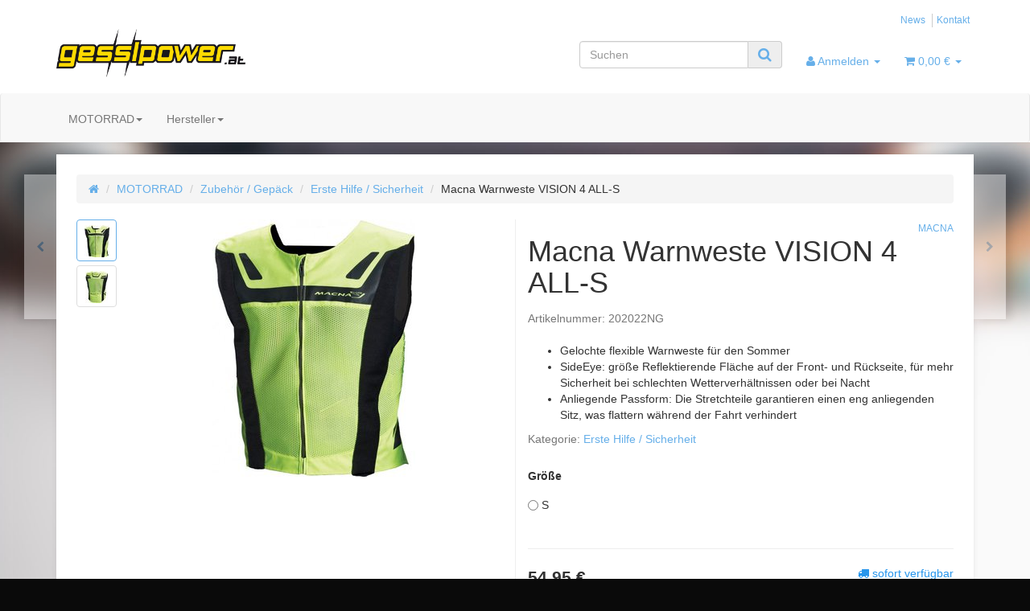

--- FILE ---
content_type: text/html; charset=iso-8859-1
request_url: https://gesslpower.at/Macna-Warnweste-VISION-4-ALL-S
body_size: 9602
content:
<!DOCTYPE html>
<html lang="de">
<head>
<meta http-equiv="content-type" content="text/html; charset=iso-8859-1">
<meta name="description" content="202022NG, 202022NGS, Warnweste, MACNA, Macna, MACNA Warnweste, Macna Warnweste, Gesslpower, Gesslbauer, Reflektierende Warnweste, Macna Warnweste Vision 4 A">
<meta name="keywords" content="202022NG, 202022NGS, Warnweste, MACNA, Macna, MACNA Warnweste, Macna Warnweste, Gesslpower, Gesslbauer, Reflektierende Warnweste, Macna Warnweste Vision 4 ALL-S">
<meta name="viewport" content="width=device-width, initial-scale=1.0, user-scalable=no">
<meta http-equiv="X-UA-Compatible" content="IE=edge">
<meta name="robots" content="index, follow">
<title>Macna Warnweste VISION 4 ALL-S, 54,95 &#8364; - gesslpower.at -  Gessl</title>
<link rel="canonical" href="https://gesslpower.at/Macna-Warnweste-VISION-4-ALL-S">
<base href="https://gesslpower.at/">
<link type="image/x-icon" href="templates/Evo-Child-Example/themes/base/images/favicon-jtl.ico" rel="shortcut icon">
<link href="templates/Evo-Child-Example/themes/base/images/apple-touch-icon.png" rel="apple-touch-icon">
<link rel="image_src" href="media/image/product/5106/md/macna-warnweste-vision-4-all-s.jpg">
<link type="text/css" href="templates/Evo/themes/cosmo/bootstrap.css?v=1674725437" rel="stylesheet">
<link type="text/css" href="templates/Evo/themes/base/offcanvas-menu.css?v=1458302111" rel="stylesheet">
<link type="text/css" href="templates/Evo/themes/base/pnotify.custom.css?v=1457431429" rel="stylesheet">
<link type="text/css" href="templates/Evo/themes/base/jquery-slider.css?v=1457431412" rel="stylesheet">
<link type="text/css" href="templates/Evo/themes/cosmo/custom.css?v=1480319922" rel="stylesheet">
<link type="text/css" href="includes/plugins/jtl_paypal/version/103/frontend/css/style.css?v=1454675547" rel="stylesheet">
<script type="text/javascript" src="//code.jquery.com/jquery-1.11.3.min.js"></script><script type="text/javascript" src="//code.jquery.com/ui/1.11.4/jquery-ui.min.js"></script><script src="https://www.google.com/recaptcha/api.js"></script><link rel="alternate" type="application/rss+xml" title="Newsfeed " href="rss.xml">
<style>
            body { background-color: #0a0a0a!important; }
        </style>
<!-- Facebook Pixel Code --><script>
!function(f,b,e,v,n,t,s)
{if(f.fbq)return;n=f.fbq=function(){n.callMethod?
n.callMethod.apply(n,arguments):n.queue.push(arguments)};
if(!f._fbq)f._fbq=n;n.push=n;n.loaded=!0;n.version='2.0';
n.queue=[];t=b.createElement(e);t.async=!0;
t.src=v;s=b.getElementsByTagName(e)[0];
s.parentNode.insertBefore(t,s)}(window,document,'script',
'https://connect.facebook.net/en_US/fbevents.js');
fbq('init', '158307254748856'); 
fbq('track', 'PageView');
</script><noscript>
<img height="1" width="1" src="https://www.facebook.com/tr?id=158307254748856&amp;ev=PageView%0A&amp;noscript=1">
</noscript>
<!-- End Facebook Pixel Code -->
</head>
<body data-page="1" class="body-offcanvas">
<div id="main-wrapper" class="main-wrapper fluid">


<header class="container-block fixed-navbar" id="evo-nav-wrapper"><div class="container">
                <div id="header-branding">
            
                <div id="top-bar" class="text-right hidden-xs clearfix">
                    
<ul class="cms-pages list-inline pull-right">
<li class=""><a href="news.php">News</a></li>
<li class=""><a href="kontakt.php">Kontakt</a></li>
</ul>
</div>
                <div class="row">
                    <div class="col-xs-6 col-sm-4" id="logo">
                        
                        <a href="https://gesslpower.at" title="">
                                                            <img src="bilder/intern/shoplogo/gesslpower_logo_01.jpg" width="800" height="204" alt="" class="img-responsive"></a>
                        
                    </div>
                    
                    <div class="col-xs-6 col-sm-8" id="shop-nav">
                        <ul class="nav navbar-nav force-float horizontal pull-right">
<li id="search"><form action="navi.php" method="GET"><div class="input-group">
<input name="qs" type="text" class="form-control ac_input" placeholder="Suchen" autocomplete="off"><span class="input-group-addon"><button type="submit"><span class="fa fa-search"></span></button></span>
</div></form></li>
<li class="dropdown hidden-xs">
<a href="#" class="dropdown-toggle" data-toggle="dropdown"><span class="fa fa-user"></span><spanclass hidden-sm> Anmelden <span class="caret"></span></spanclass></a><ul id="login-dropdown" class="dropdown-menu dropdown-menu-right">
<li><form action="https://gesslpower.at/jtl.php" method="post" class="form">
<input type="hidden" class="jtl_token" name="jtl_token" value="c3187fec9a4ba9af9378dc69345434cf"><fieldset id="quick-login">
<div class="form-group"><input type="text" name="email" id="email_quick" class="form-control" placeholder="Email-Adresse"></div>
<div class="form-group"><input type="password" name="passwort" id="password_quick" class="form-control" placeholder="Passwort"></div>
<div class="form-group">
<input type="hidden" name="login" value="1"><button type="submit" id="submit-btn" class="btn btn-primary btn-block">Anmelden</button>
</div>
</fieldset>
</form></li>
<li><a href="pass.php" rel="nofollow">Passwort vergessen</a></li>
<li><a href="registrieren.php">Neu hier? Jetzt registrieren</a></li>
</ul>
</li>
<li class="hidden-xs cart-menu dropdown " data-toggle="basket-items">
<a href="warenkorb.php" class="dropdown-toggle" data-toggle="dropdown">
    <span class="fa fa-shopping-cart"></span>
        <span class="shopping-cart-label hidden-sm"> 0,00 &#8364;</span> <span class="caret"></span>
</a>
<ul class="cart-dropdown dropdown-menu dropdown-menu-right">
<li>
            <a href="warenkorb.php">Es befinden sich keine Artikel im Warenkorb</a>
    </li>
</ul>
</li>
</ul>
</div>
                </div>
            
        </div>
            </div>
        <div class="category-nav navbar-wrapper hidden-xs">
        
<div id="evo-main-nav-wrapper" class="nav-wrapper do-affix"><nav id="evo-main-nav" class="navbar navbar-default" role="navigation"><div class="container">
<div class="navbar-header visible-affix pull-left hidden-xs hidden-sm"><a class="navbar-brand" href="https://gesslpower.at" title=""><img src="bilder/intern/shoplogo/gesslpower_logo_01.jpg" width="800" height="204" alt="" class="img-responsive-height"></a></div>
<div class="megamenu"><ul class="nav navbar-nav force-float">
<li class="dropdown megamenu-fw">
<a href="MOTORRAD" class="dropdown-toggle" data-toggle="dropdown" data-hover="dropdown" data-delay="300" data-hover-delay="100" data-close-others="true">MOTORRAD<span class="caret"></span></a><ul class="dropdown-menu keepopen"><li><div class="megamenu-content">
<div class="category-title text-center"><a href="MOTORRAD">MOTORRAD</a></div>
<hr class="hr-sm">
<div class="row"><div class="col-xs-12 mega-categories"><div class="row row-eq-height row-eq-img-height">
<div class="col-xs-6 col-sm-3 col-lg-3"><div class="category-wrapper top15">
<div class="img text-center"><a href="-Abverkauf-"><img src="bilder/kategorien/-Abverkauf-.jpg" class="image" alt="% Abverkauf %"></a></div>
<div class="caption text-center"><h5 class="title"><a href="-Abverkauf-"><span>% Abverkauf %</span></a></h5></div>
</div></div>
<div class="col-xs-6 col-sm-3 col-lg-3"><div class="category-wrapper top15">
<div class="img text-center"><a href="Brillen-Zubehoer-Brillen"><img src="bilder/kategorien/Brillen-Zubehoer-Brillen.jpg" class="image" alt="Brillen/Zubehör Brillen"></a></div>
<div class="caption text-center"><h5 class="title"><a href="Brillen-Zubehoer-Brillen"><span>Brillen/Zubehör Brillen</span></a></h5></div>
</div></div>
<div class="col-xs-6 col-sm-3 col-lg-3"><div class="category-wrapper top15">
<div class="img text-center"><a href="Gesslpower"><img src="bilder/kategorien/Gesslpower.jpg" class="image" alt="Gesslpower"></a></div>
<div class="caption text-center"><h5 class="title"><a href="Gesslpower"><span>Gesslpower</span></a></h5></div>
</div></div>
<div class="col-xs-6 col-sm-3 col-lg-3"><div class="category-wrapper top15">
<div class="img text-center"><a href="Motocross-Bekleidung"><img src="bilder/kategorien/Motocross-Bekleidung.jpg" class="image" alt="Motocross Bekleidung "></a></div>
<div class="caption text-center"><h5 class="title"><a href="Motocross-Bekleidung"><span>Motocross Bekleidung </span></a></h5></div>
</div></div>
<div class="col-xs-6 col-sm-3 col-lg-3"><div class="category-wrapper top15">
<div class="img text-center"><a href="Motocrossbekleidung-Kinder"><img src="bilder/kategorien/Motocrossbekleidung-Kinder.jpg" class="image" alt="Motocrossbekleidung Kinder"></a></div>
<div class="caption text-center"><h5 class="title"><a href="Motocrossbekleidung-Kinder"><span>Motocrossbekleidung Kinder</span></a></h5></div>
</div></div>
<div class="col-xs-6 col-sm-3 col-lg-3"><div class="category-wrapper top15">
<div class="img text-center"><a href="Muetzen-Kappen"><img src="bilder/kategorien/Muetzen-Kappen.jpg" class="image" alt="Mützen, Kappen"></a></div>
<div class="caption text-center"><h5 class="title"><a href="Muetzen-Kappen"><span>Mützen, Kappen</span></a></h5></div>
</div></div>
<div class="col-xs-6 col-sm-3 col-lg-3"><div class="category-wrapper top15">
<div class="img text-center"><a href="Rucksaecke-Beintaschen"><img src="bilder/kategorien/Rucksaecke-Beintaschen.jpg" class="image" alt="Rucksäcke/Beintaschen"></a></div>
<div class="caption text-center"><h5 class="title"><a href="Rucksaecke-Beintaschen"><span>Rucksäcke/Beintaschen</span></a></h5></div>
</div></div>
<div class="col-xs-6 col-sm-3 col-lg-3"><div class="category-wrapper top15">
<div class="img text-center"><a href="Helme"><img src="bilder/kategorien/Helme.jpg" class="image" alt="Helme"></a></div>
<div class="caption text-center"><h5 class="title"><a href="Helme"><span>Helme</span></a></h5></div>
<hr class="hr-sm">
<ul class="list-unstyled small subsub">
<li><a href="Cross-Helme">Cross Helme</a></li>
<li><a href="Gutscheine">Gutscheine</a></li>
<li><a href="Jet-Helme">Jet Helme</a></li>
<li><a href="Klapphelme">Klapphelme</a></li>
<li><a href="Vollvisierhelme">Vollvisierhelme</a></li>
</ul>
</div></div>
<div class="col-xs-6 col-sm-3 col-lg-3"><div class="category-wrapper top15">
<div class="img text-center"><a href="Lederbekleidung"><img src="bilder/kategorien/Lederbekleidung.jpg" class="image" alt="Lederbekleidung"></a></div>
<div class="caption text-center"><h5 class="title"><a href="Lederbekleidung"><span>Lederbekleidung</span></a></h5></div>
<hr class="hr-sm">
<ul class="list-unstyled small subsub">
<li><a href="Hosen-Herren_1">Hosen Herren</a></li>
<li><a href="Jacken-Herren_1">Jacken Herren</a></li>
<li><a href="Lederkombis-Herren">Lederkombis Herren</a></li>
</ul>
</div></div>
<div class="col-xs-6 col-sm-3 col-lg-3"><div class="category-wrapper top15">
<div class="img text-center"><a href="Textilbekleidung"><img src="bilder/kategorien/Textilbekleidung.jpg" class="image" alt="Textilbekleidung"></a></div>
<div class="caption text-center"><h5 class="title"><a href="Textilbekleidung"><span>Textilbekleidung</span></a></h5></div>
<hr class="hr-sm">
<ul class="list-unstyled small subsub">
<li><a href="Hosen-Damen">Hosen Damen</a></li>
<li><a href="Hosen-Herren">Hosen Herren</a></li>
<li><a href="Jacken-Damen">Jacken Damen</a></li>
<li><a href="Jacken-Herren">Jacken Herren</a></li>
<li><a href="Motorrad-Jeans-Damen">Motorrad Jeans Damen</a></li>
<li class="more"><a href="Textilbekleidung"><i class="fa fa-chevron-circle-right"></i> mehr <span class="remaining">(1)</span></a></li>
</ul>
</div></div>
<div class="col-xs-6 col-sm-3 col-lg-3"><div class="category-wrapper top15">
<div class="img text-center"><a href="Handschuhe"><img src="bilder/kategorien/Handschuhe.jpg" class="image" alt="Handschuhe"></a></div>
<div class="caption text-center"><h5 class="title"><a href="Handschuhe"><span>Handschuhe</span></a></h5></div>
</div></div>
<div class="col-xs-6 col-sm-3 col-lg-3"><div class="category-wrapper top15">
<div class="img text-center"><a href="Motorradstiefel"><img src="bilder/kategorien/Motorradstiefel.jpg" class="image" alt="Motorradstiefel"></a></div>
<div class="caption text-center"><h5 class="title"><a href="Motorradstiefel"><span>Motorradstiefel</span></a></h5></div>
</div></div>
<div class="col-xs-6 col-sm-3 col-lg-3"><div class="category-wrapper top15">
<div class="img text-center"><a href="Halstuecher"><img src="bilder/kategorien/Halstuecher.jpg" class="image" alt="Halstücher"></a></div>
<div class="caption text-center"><h5 class="title"><a href="Halstuecher"><span>Halstücher</span></a></h5></div>
</div></div>
<div class="col-xs-6 col-sm-3 col-lg-3"><div class="category-wrapper top15">
<div class="img text-center"><a href="Funktionswaesche"><img src="bilder/kategorien/Funktionswaesche.jpg" class="image" alt="Funktionswäsche"></a></div>
<div class="caption text-center"><h5 class="title"><a href="Funktionswaesche"><span>Funktionswäsche</span></a></h5></div>
</div></div>
<div class="col-xs-6 col-sm-3 col-lg-3"><div class="category-wrapper top15">
<div class="img text-center"><a href="Regenbekleidung"><img src="bilder/kategorien/Regenbekleidung.jpg" class="image" alt="Regenbekleidung"></a></div>
<div class="caption text-center"><h5 class="title"><a href="Regenbekleidung"><span>Regenbekleidung</span></a></h5></div>
</div></div>
<div class="col-xs-6 col-sm-3 col-lg-3"><div class="category-wrapper top15">
<div class="img text-center"><a href="Warnbekleidung"><img src="bilder/kategorien/Warnbekleidung.jpg" class="image" alt="Warnbekleidung"></a></div>
<div class="caption text-center"><h5 class="title"><a href="Warnbekleidung"><span>Warnbekleidung</span></a></h5></div>
</div></div>
<div class="col-xs-6 col-sm-3 col-lg-3"><div class="category-wrapper top15">
<div class="img text-center"><a href="Protektoren_1"><img src="bilder/kategorien/Protektoren_1.jpg" class="image" alt="Protektoren"></a></div>
<div class="caption text-center"><h5 class="title"><a href="Protektoren_1"><span>Protektoren</span></a></h5></div>
</div></div>
<div class="col-xs-6 col-sm-3 col-lg-3"><div class="category-wrapper top15">
<div class="img text-center"><a href="Triumph-Freizeitbekleidung"><img src="bilder/kategorien/Triumph-Freizeitbekleidung.jpg" class="image" alt="Triumph Freizeitbekleidung"></a></div>
<div class="caption text-center"><h5 class="title"><a href="Triumph-Freizeitbekleidung"><span>Triumph Freizeitbekleidung</span></a></h5></div>
</div></div>
<div class="col-xs-6 col-sm-3 col-lg-3"><div class="category-wrapper top15">
<div class="img text-center"><a href="Honda-Freizeitbekleidung"><img src="bilder/kategorien/Honda-Freizeitbekleidung.jpg" class="image" alt="Honda Freizeitbekleidung"></a></div>
<div class="caption text-center"><h5 class="title"><a href="Honda-Freizeitbekleidung"><span>Honda Freizeitbekleidung</span></a></h5></div>
</div></div>
<div class="col-xs-6 col-sm-3 col-lg-3"><div class="category-wrapper top15">
<div class="img text-center"><a href="Yamaha-Freizeitbekleidung"><img src="bilder/kategorien/Yamaha-Freizeitbekleidung.jpg" class="image" alt="Yamaha Freizeitbekleidung"></a></div>
<div class="caption text-center"><h5 class="title"><a href="Yamaha-Freizeitbekleidung"><span>Yamaha Freizeitbekleidung</span></a></h5></div>
</div></div>
<div class="col-xs-6 col-sm-3 col-lg-3"><div class="category-wrapper top15">
<div class="img text-center"><a href="Kawasaki-Freizeitbekleidung"><img src="bilder/kategorien/Kawasaki-Freizeitbekleidung.jpg" class="image" alt="Kawasaki Freizeitbekleidung"></a></div>
<div class="caption text-center"><h5 class="title"><a href="Kawasaki-Freizeitbekleidung"><span>Kawasaki Freizeitbekleidung</span></a></h5></div>
</div></div>
<div class="col-xs-6 col-sm-3 col-lg-3"><div class="category-wrapper top15">
<div class="img text-center"><a href="Geschenkartikel-Sammlerstuecke"><img src="bilder/kategorien/Geschenkartikel-Sammlerstuecke.jpg" class="image" alt="Geschenkartikel / Sammlerstücke"></a></div>
<div class="caption text-center"><h5 class="title"><a href="Geschenkartikel-Sammlerstuecke"><span>Geschenkartikel / Sammlerstücke</span></a></h5></div>
</div></div>
<div class="col-xs-6 col-sm-3 col-lg-3"><div class="category-wrapper top15">
<div class="img text-center"><a href="Ersatzteile-Zubehoer-Motorrad-Lagerabverkauf"><img src="bilder/kategorien/Ersatzteile-Zubehoer-Motorrad-Lagerabverkauf.jpg" class="image" alt="Ersatzteile/Zubehör Motorrad (Lagerabverkauf)"></a></div>
<div class="caption text-center"><h5 class="title"><a href="Ersatzteile-Zubehoer-Motorrad-Lagerabverkauf"><span>Ersatzteile/Zubehör Motorrad (Lagerabverkauf)</span></a></h5></div>
<hr class="hr-sm">
<ul class="list-unstyled small subsub">
<li><a href="Kawasaki-Ersatzteile-und-Zubehoer">Kawasaki Ersatzteile und Zubehör</a></li>
<li><a href="Suzuki-Ersatzteile-und-Zubehoer">Suzuki Ersatzteile und Zubehör</a></li>
<li><a href="Yamaha-Ersatzteile-und-Zubehoer">Yamaha Ersatzteile und Zubehör</a></li>
<li><a href="Windschilder">Windschilder</a></li>
<li><a href="Triumph-Ersatzteile-und-Zubehoer">Triumph Ersatzteile und Zubehör</a></li>
<li class="more"><a href="Ersatzteile-Zubehoer-Motorrad-Lagerabverkauf"><i class="fa fa-chevron-circle-right"></i> mehr <span class="remaining">(1)</span></a></li>
</ul>
</div></div>
<div class="col-xs-6 col-sm-3 col-lg-3"><div class="category-wrapper top15">
<div class="img text-center"><a href="Zubehoer-Gepaeck"><img src="bilder/kategorien/Zubehoer-Gepaeck.jpg" class="image" alt="Zubehör / Gepäck"></a></div>
<div class="caption text-center"><h5 class="title"><a href="Zubehoer-Gepaeck"><span>Zubehör / Gepäck</span></a></h5></div>
<hr class="hr-sm">
<ul class="list-unstyled small subsub">
<li><a href="Erste-Hilfe-Sicherheit">Erste Hilfe / Sicherheit</a></li>
<li><a href="Gepaeckzubehoer">Gepäckzubehör</a></li>
<li><a href="Hosentraeger">Hosenträger</a></li>
<li><a href="Reinigung-Pflege">Reinigung / Pflege</a></li>
<li><a href="Tankrucksack-Gepaeckstuecke">Tankrucksack / Gepäckstücke</a></li>
<li class="more"><a href="Zubehoer-Gepaeck"><i class="fa fa-chevron-circle-right"></i> mehr <span class="remaining">(1)</span></a></li>
</ul>
</div></div>
<div class="col-xs-6 col-sm-3 col-lg-3"><div class="category-wrapper top15">
<div class="img text-center"><a href="LighTech_1"><img src="bilder/kategorien/LighTech_1.jpg" class="image" alt="LighTech"></a></div>
<div class="caption text-center"><h5 class="title"><a href="LighTech_1"><span>LighTech</span></a></h5></div>
<hr class="hr-sm">
<ul class="list-unstyled small subsub">
<li><a href="Fussrastenanlage">Fußrastenanlage</a></li>
<li><a href="Heber-Staender-Montagezubehoer">Heber/Ständer &amp; Montagezubehör</a></li>
<li><a href="Kennzeichentraeger">Kennzeichenträger</a></li>
<li><a href="Kettenspanner">Kettenspanner</a></li>
<li><a href="Lenker-Zubehoer">Lenker &amp; Zubehör</a></li>
<li class="more"><a href="LighTech_1"><i class="fa fa-chevron-circle-right"></i> mehr <span class="remaining">(1)</span></a></li>
</ul>
</div></div>
<div class="col-xs-6 col-sm-3 col-lg-3"><div class="category-wrapper top15">
<div class="img text-center"><a href="Rizoma_1"><img src="bilder/kategorien/Rizoma_1.jpg" class="image" alt="Rizoma"></a></div>
<div class="caption text-center"><h5 class="title"><a href="Rizoma_1"><span>Rizoma</span></a></h5></div>
<hr class="hr-sm">
<ul class="list-unstyled small subsub">
<li><a href="Blinker-Blinkerzubehoer">Blinker &amp; Blinkerzubehör</a></li>
<li><a href="Brems-und-Kupplungshebel_1">Brems- und Kupplungshebel</a></li>
<li><a href="Fussrasten">Fußrasten</a></li>
<li><a href="Griffe">Griffe</a></li>
<li><a href="Kennzeichenhalterung">Kennzeichenhalterung</a></li>
<li class="more"><a href="Rizoma_1"><i class="fa fa-chevron-circle-right"></i> mehr <span class="remaining">(4)</span></a></li>
</ul>
</div></div>
<div class="col-xs-6 col-sm-3 col-lg-3"><div class="category-wrapper top15">
<div class="img text-center"><a href="Oehlins"><img src="bilder/kategorien/Oehlins.jpg" class="image" alt="Öhlins"></a></div>
<div class="caption text-center"><h5 class="title"><a href="Oehlins"><span>Öhlins</span></a></h5></div>
</div></div>
<div class="col-xs-6 col-sm-3 col-lg-3"><div class="category-wrapper top15">
<div class="img text-center"><a href="Auspuffanlagen"><img src="bilder/kategorien/Auspuffanlagen.jpg" class="image" alt="Auspuffanlagen"></a></div>
<div class="caption text-center"><h5 class="title"><a href="Auspuffanlagen"><span>Auspuffanlagen</span></a></h5></div>
</div></div>
</div></div></div>
</div></li></ul>
</li>
<li class="dropdown bs-hover-enabled">
<a href="#" class="dropdown-toggle" id="dropdown-manufacturer-top" data-toggle="dropdown" aria-expanded="true">Hersteller<span class="caret"></span></a><ul class="dropdown-menu" role="menu" aria-labelledby="dropdown-manufacturer-top">
<li role="presentation"><a role="menuitem" tabindex="-1" href="100">100%</a></li>
<li role="presentation"><a role="menuitem" tabindex="-1" href="Airoh">Airoh</a></li>
<li role="presentation"><a role="menuitem" tabindex="-1" href="Akrapovic">Akrapovic</a></li>
<li role="presentation"><a role="menuitem" tabindex="-1" href="Alpinestars">Alpinestars</a></li>
<li role="presentation"><a role="menuitem" tabindex="-1" href="Arlen-Ness">Arlen Ness</a></li>
<li role="presentation"><a role="menuitem" tabindex="-1" href="ARROW">ARROW</a></li>
<li role="presentation"><a role="menuitem" tabindex="-1" href="BELO">BELO</a></li>
<li role="presentation"><a role="menuitem" tabindex="-1" href="Beta">Beta</a></li>
<li role="presentation"><a role="menuitem" tabindex="-1" href="Caberg">Caberg</a></li>
<li role="presentation"><a role="menuitem" tabindex="-1" href="EVO-">EVO+</a></li>
<li role="presentation"><a role="menuitem" tabindex="-1" href="Faber">Faber</a></li>
<li role="presentation"><a role="menuitem" tabindex="-1" href="FORMA">FORMA</a></li>
<li role="presentation"><a role="menuitem" tabindex="-1" href="FOX">FOX</a></li>
<li role="presentation"><a role="menuitem" tabindex="-1" href="GIVI">GIVI</a></li>
<li role="presentation"><a role="menuitem" tabindex="-1" href="Hebo">Hebo</a></li>
<li role="presentation"><a role="menuitem" tabindex="-1" href="Held">Held</a></li>
<li role="presentation"><a role="menuitem" tabindex="-1" href="HJC">HJC</a></li>
<li role="presentation"><a role="menuitem" tabindex="-1" href="Honda">Honda</a></li>
<li role="presentation"><a role="menuitem" tabindex="-1" href="IXON">IXON</a></li>
<li role="presentation"><a role="menuitem" tabindex="-1" href="JOPA">JOPA</a></li>
<li role="presentation"><a role="menuitem" tabindex="-1" href="Kawasaki">Kawasaki</a></li>
<li role="presentation"><a role="menuitem" tabindex="-1" href="Kenny">Kenny</a></li>
<li role="presentation"><a role="menuitem" tabindex="-1" href="Leatt">Leatt</a></li>
<li role="presentation"><a role="menuitem" tabindex="-1" href="LeoVince">LeoVince</a></li>
<li role="presentation"><a role="menuitem" tabindex="-1" href="LighTech">LighTech</a></li>
<li role="presentation"><a role="menuitem" tabindex="-1" href="MACNA">MACNA</a></li>
<li role="presentation"><a role="menuitem" tabindex="-1" href="Moto-One">Moto One</a></li>
<li role="presentation"><a role="menuitem" tabindex="-1" href="Mots">Mots</a></li>
<li role="presentation"><a role="menuitem" tabindex="-1" href="MOTUL">MOTUL</a></li>
<li role="presentation"><a role="menuitem" tabindex="-1" href="NEXX">NEXX</a></li>
<li role="presentation"><a role="menuitem" tabindex="-1" href="Onza">Onza</a></li>
<li role="presentation"><a role="menuitem" tabindex="-1" href="ONeal">O´Neal</a></li>
<li role="presentation"><a role="menuitem" tabindex="-1" href="PUIG">PUIG</a></li>
<li role="presentation"><a role="menuitem" tabindex="-1" href="Remus">Remus</a></li>
<li role="presentation"><a role="menuitem" tabindex="-1" href="Rizoma">Rizoma</a></li>
<li role="presentation"><a role="menuitem" tabindex="-1" href="SCOTT">SCOTT</a></li>
<li role="presentation"><a role="menuitem" tabindex="-1" href="SHARK">SHARK</a></li>
<li role="presentation"><a role="menuitem" tabindex="-1" href="SHOEI">SHOEI</a></li>
<li role="presentation"><a role="menuitem" tabindex="-1" href="SHOT">SHOT</a></li>
<li role="presentation"><a role="menuitem" tabindex="-1" href="SPIDI">SPIDI</a></li>
<li role="presentation"><a role="menuitem" tabindex="-1" href="Suzuki">Suzuki</a></li>
<li role="presentation"><a role="menuitem" tabindex="-1" href="SW-Motech">SW-Motech</a></li>
<li role="presentation"><a role="menuitem" tabindex="-1" href="Trilobite">Trilobite</a></li>
<li role="presentation"><a role="menuitem" tabindex="-1" href="Triumph">Triumph</a></li>
<li role="presentation"><a role="menuitem" tabindex="-1" href="Wintex">Wintex</a></li>
<li role="presentation"><a role="menuitem" tabindex="-1" href="Yamaha">Yamaha</a></li>
</ul>
</li>
<li class="cart-menu visible-affix dropdown bs-hover-enabled pull-right" data-toggle="basket-items">
<a href="warenkorb.php" class="dropdown-toggle" data-toggle="dropdown">
    <span class="fa fa-shopping-cart"></span>
        <span class="shopping-cart-label hidden-sm"> 0,00 &#8364;</span> <span class="caret"></span>
</a>
<ul class="cart-dropdown dropdown-menu dropdown-menu-right">
<li>
            <a href="warenkorb.php">Es befinden sich keine Artikel im Warenkorb</a>
    </li>
</ul>
</li>
</ul></div>
</div></nav></div>
    </div>
        <nav id="shop-nav-xs" class="navbar navbar-default visible-xs"><div class="container-fluid"><div class="navbar-collapse">
<ul class="nav navbar-nav navbar-left force-float"><li><a href="#" class="offcanvas-toggle" data-toggle="offcanvas" data-target="#navbar-offcanvas"><i class="fa fa-bars"></i> Alle Kategorien</a></li></ul>
<ul class="nav navbar-nav navbar-right force-float action-nav">
<li><a href="jtl.php"><span class="fa fa-user"></span></a></li>
<li><a href="warenkorb.php"><span class="fa fa-shopping-cart"></span></a></li>
</ul>
</div></div>
</nav><nav class="navbar navbar-default navbar-offcanvas" role="navigation" id="navbar-offcanvas"><nav role="navigation" class="navbar navbar-inverse"><div class="container-fluid"><div class="navbar-nav nav navbar-right text-right"><a class="btn btn-offcanvas btn-default btn-close navbar-btn"><span class="fa fa-times"></span></a></div></div></nav><div class="container-fluid"><div class="sidebar-offcanvas">
<div class="navbar-categories"><ul class="nav navbar-nav"><li>
<a href="MOTORRAD" class="nav-sub" data-ref="558">MOTORRAD<i class="fa fa-caret-right nav-toggle pull-right"></i></a><ul class="nav">
<li><a href="-Abverkauf-" data-ref="523">% Abverkauf %</a></li>
<li><a href="Brillen-Zubehoer-Brillen" data-ref="663">Brillen/Zubehör Brillen</a></li>
<li><a href="Gesslpower" data-ref="669">Gesslpower</a></li>
<li><a href="Motocross-Bekleidung" data-ref="668">Motocross Bekleidung </a></li>
<li><a href="Motocrossbekleidung-Kinder" data-ref="667">Motocrossbekleidung Kinder</a></li>
<li><a href="Muetzen-Kappen" data-ref="665">Mützen, Kappen</a></li>
<li><a href="Rucksaecke-Beintaschen" data-ref="666">Rucksäcke/Beintaschen</a></li>
<li><a href="Helme" data-ref="531">Helme</a></li>
<li><a href="Lederbekleidung" data-ref="525">Lederbekleidung</a></li>
<li><a href="Textilbekleidung" data-ref="534">Textilbekleidung</a></li>
<li><a href="Handschuhe" data-ref="543">Handschuhe</a></li>
<li><a href="Motorradstiefel" data-ref="572">Motorradstiefel</a></li>
<li><a href="Halstuecher" data-ref="570">Halstücher</a></li>
<li><a href="Funktionswaesche" data-ref="571">Funktionswäsche</a></li>
<li><a href="Regenbekleidung" data-ref="536">Regenbekleidung</a></li>
<li><a href="Warnbekleidung" data-ref="573">Warnbekleidung</a></li>
<li><a href="Protektoren_1" data-ref="606">Protektoren</a></li>
<li><a href="Triumph-Freizeitbekleidung" data-ref="561">Triumph Freizeitbekleidung</a></li>
<li><a href="Honda-Freizeitbekleidung" data-ref="656">Honda Freizeitbekleidung</a></li>
<li><a href="Yamaha-Freizeitbekleidung" data-ref="562">Yamaha Freizeitbekleidung</a></li>
<li><a href="Kawasaki-Freizeitbekleidung" data-ref="670">Kawasaki Freizeitbekleidung</a></li>
<li><a href="Geschenkartikel-Sammlerstuecke" data-ref="538">Geschenkartikel / Sammlerstücke</a></li>
<li><a href="Ersatzteile-Zubehoer-Motorrad-Lagerabverkauf" data-ref="574">Ersatzteile/Zubehör Motorrad (Lagerabverkauf)</a></li>
<li><a href="Zubehoer-Gepaeck" data-ref="575">Zubehör / Gepäck</a></li>
<li><a href="LighTech_1" data-ref="577">LighTech</a></li>
<li><a href="Rizoma_1" data-ref="640">Rizoma</a></li>
<li><a href="Oehlins" data-ref="654">Öhlins</a></li>
<li><a href="Auspuffanlagen" data-ref="548">Auspuffanlagen</a></li>
</ul>
</li></ul></div>
<hr>
<div class="navbar-manufacturers"><ul class="nav navbar-nav navbar-right"><li class="dropdown">
<a href="#" class="dropdown-toggle" data-toggle="dropdown" role="button" aria-haspopup="true" aria-expanded="false">Hersteller <span class="fa fa-caret-down pull-right"></span></a><ul class="dropdown-menu keepopen">
<li role="presentation"><a role="menuitem" tabindex="-1" href="100">100%</a></li>
<li role="presentation"><a role="menuitem" tabindex="-1" href="Airoh">Airoh</a></li>
<li role="presentation"><a role="menuitem" tabindex="-1" href="Akrapovic">Akrapovic</a></li>
<li role="presentation"><a role="menuitem" tabindex="-1" href="Alpinestars">Alpinestars</a></li>
<li role="presentation"><a role="menuitem" tabindex="-1" href="Arlen-Ness">Arlen Ness</a></li>
<li role="presentation"><a role="menuitem" tabindex="-1" href="ARROW">ARROW</a></li>
<li role="presentation"><a role="menuitem" tabindex="-1" href="BELO">BELO</a></li>
<li role="presentation"><a role="menuitem" tabindex="-1" href="Beta">Beta</a></li>
<li role="presentation"><a role="menuitem" tabindex="-1" href="Caberg">Caberg</a></li>
<li role="presentation"><a role="menuitem" tabindex="-1" href="EVO-">EVO+</a></li>
<li role="presentation"><a role="menuitem" tabindex="-1" href="Faber">Faber</a></li>
<li role="presentation"><a role="menuitem" tabindex="-1" href="FORMA">FORMA</a></li>
<li role="presentation"><a role="menuitem" tabindex="-1" href="FOX">FOX</a></li>
<li role="presentation"><a role="menuitem" tabindex="-1" href="GIVI">GIVI</a></li>
<li role="presentation"><a role="menuitem" tabindex="-1" href="Hebo">Hebo</a></li>
<li role="presentation"><a role="menuitem" tabindex="-1" href="Held">Held</a></li>
<li role="presentation"><a role="menuitem" tabindex="-1" href="HJC">HJC</a></li>
<li role="presentation"><a role="menuitem" tabindex="-1" href="Honda">Honda</a></li>
<li role="presentation"><a role="menuitem" tabindex="-1" href="IXON">IXON</a></li>
<li role="presentation"><a role="menuitem" tabindex="-1" href="JOPA">JOPA</a></li>
<li role="presentation"><a role="menuitem" tabindex="-1" href="Kawasaki">Kawasaki</a></li>
<li role="presentation"><a role="menuitem" tabindex="-1" href="Kenny">Kenny</a></li>
<li role="presentation"><a role="menuitem" tabindex="-1" href="Leatt">Leatt</a></li>
<li role="presentation"><a role="menuitem" tabindex="-1" href="LeoVince">LeoVince</a></li>
<li role="presentation"><a role="menuitem" tabindex="-1" href="LighTech">LighTech</a></li>
<li role="presentation"><a role="menuitem" tabindex="-1" href="MACNA">MACNA</a></li>
<li role="presentation"><a role="menuitem" tabindex="-1" href="Moto-One">Moto One</a></li>
<li role="presentation"><a role="menuitem" tabindex="-1" href="Mots">Mots</a></li>
<li role="presentation"><a role="menuitem" tabindex="-1" href="MOTUL">MOTUL</a></li>
<li role="presentation"><a role="menuitem" tabindex="-1" href="NEXX">NEXX</a></li>
<li role="presentation"><a role="menuitem" tabindex="-1" href="Onza">Onza</a></li>
<li role="presentation"><a role="menuitem" tabindex="-1" href="ONeal">O´Neal</a></li>
<li role="presentation"><a role="menuitem" tabindex="-1" href="PUIG">PUIG</a></li>
<li role="presentation"><a role="menuitem" tabindex="-1" href="Remus">Remus</a></li>
<li role="presentation"><a role="menuitem" tabindex="-1" href="Rizoma">Rizoma</a></li>
<li role="presentation"><a role="menuitem" tabindex="-1" href="SCOTT">SCOTT</a></li>
<li role="presentation"><a role="menuitem" tabindex="-1" href="SHARK">SHARK</a></li>
<li role="presentation"><a role="menuitem" tabindex="-1" href="SHOEI">SHOEI</a></li>
<li role="presentation"><a role="menuitem" tabindex="-1" href="SHOT">SHOT</a></li>
<li role="presentation"><a role="menuitem" tabindex="-1" href="SPIDI">SPIDI</a></li>
<li role="presentation"><a role="menuitem" tabindex="-1" href="Suzuki">Suzuki</a></li>
<li role="presentation"><a role="menuitem" tabindex="-1" href="SW-Motech">SW-Motech</a></li>
<li role="presentation"><a role="menuitem" tabindex="-1" href="Trilobite">Trilobite</a></li>
<li role="presentation"><a role="menuitem" tabindex="-1" href="Triumph">Triumph</a></li>
<li role="presentation"><a role="menuitem" tabindex="-1" href="Wintex">Wintex</a></li>
<li role="presentation"><a role="menuitem" tabindex="-1" href="Yamaha">Yamaha</a></li>
</ul>
</li></ul></div>
<hr>
<ul class="nav navbar-nav"></ul>
<hr>
<ul class="nav navbar-nav">
<li class=""><a href="news.php">News</a></li>
<li class=""><a href="kontakt.php">Kontakt</a></li>
</ul>
</div></div>
</nav></header><div id="content-wrapper">
            <div class="container">
        <div class="container-block beveled">
                            <div class="visible-lg product-pagination next">
                    <a href="Verbandtasche-klein-Moped-Motorrad" title="Verbandtasche klein Moped, Motorrad"><span class="fa fa-chevron-right"></span></a>                </div>
                <div class="visible-lg product-pagination previous">
                    <a href="Triumph-Warnweste" title="Triumph Warnweste"><span class="fa fa-chevron-left"></span></a>                </div>
                        <div class="row">
                <div id="content" class="col-xs-12">
                    <div class="breadcrumb-wrapper hidden-xs"><div class="row"><div class="col-xs-12"><ul id="breadcrumb" class="breadcrumb">
<li class="breadcrumb-item first"><a href="https://gesslpower.at" title="Startseite"><span class="fa fa-home"></span></a></li>
<li class="breadcrumb-item"><a href="MOTORRAD" title="MOTORRAD">MOTORRAD</a></li>
<li class="breadcrumb-item"><a href="Zubehoer-Gepaeck" title="Zubehör / Gepäck">Zubehör / Gepäck</a></li>
<li class="breadcrumb-item"><a href="Erste-Hilfe-Sicherheit" title="Erste Hilfe / Sicherheit">Erste Hilfe / Sicherheit</a></li>
<li class="breadcrumb-item last">Macna Warnweste VISION 4 ALL-S</li>
</ul></div></div></div>
<div id="result-wrapper">

    

        

                

<div class="h1 visible-xs text-center">Macna Warnweste VISION 4 ALL-S</div>

<form id="buy_form" method="post" action="https://gesslpower.at/Macna-Warnweste-VISION-4-ALL-S">
    <input type="hidden" class="jtl_token" name="jtl_token" value="c3187fec9a4ba9af9378dc69345434cf"><div class="row product-primary" itemscope itemtype="http://schema.org/Product" id="product-offer">
        <div class="product-gallery col-sm-6">
            
    <div id="gallery" class="hidden">
                    <img src="media/image/product/5106/md/macna-warnweste-vision-4-all-s.jpg" alt="" data-list='{"xs":{"src":"media\/image\/product\/5106\/xs\/macna-warnweste-vision-4-all-s.jpg","size":{"width":31,"height":40},"type":2,"alt":"Macna Warnweste VISION 4 ALL-S"},"sm":{"src":"media\/image\/product\/5106\/sm\/macna-warnweste-vision-4-all-s.jpg","size":{"width":103,"height":130},"type":2,"alt":"Macna Warnweste VISION 4 ALL-S"},"md":{"src":"media\/image\/product\/5106\/md\/macna-warnweste-vision-4-all-s.jpg","size":{"width":252,"height":320},"type":2,"alt":"Macna Warnweste VISION 4 ALL-S"},"lg":{"src":"media\/image\/product\/5106\/lg\/macna-warnweste-vision-4-all-s.jpg","size":{"width":633,"height":800},"type":2,"alt":"Macna Warnweste VISION 4 ALL-S"}}'><img src="media/image/product/5106/md/macna-warnweste-vision-4-all-s~2.jpg" alt="" data-list='{"xs":{"src":"media\/image\/product\/5106\/xs\/macna-warnweste-vision-4-all-s~2.jpg","size":{"width":28,"height":40},"type":2,"alt":"Macna Warnweste VISION 4 ALL-S"},"sm":{"src":"media\/image\/product\/5106\/sm\/macna-warnweste-vision-4-all-s~2.jpg","size":{"width":93,"height":130},"type":2,"alt":"Macna Warnweste VISION 4 ALL-S"},"md":{"src":"media\/image\/product\/5106\/md\/macna-warnweste-vision-4-all-s~2.jpg","size":{"width":231,"height":320},"type":2,"alt":"Macna Warnweste VISION 4 ALL-S"},"lg":{"src":"media\/image\/product\/5106\/lg\/macna-warnweste-vision-4-all-s~2.jpg","size":{"width":577,"height":800},"type":2,"alt":"Macna Warnweste VISION 4 ALL-S"}}'>
</div>

    <div class="pswp" tabindex="-1" role="dialog" aria-hidden="true">

        <div class="pswp__bg"></div>

        <div class="pswp__scroll-wrap">

            <div class="pswp__container">
                <div class="pswp__item"></div>
                <div class="pswp__item"></div>
                <div class="pswp__item"></div>
            </div>

            <div class="pswp__ui pswp__ui--hidden">

                <div class="pswp__top-bar">

                    <div class="pswp__counter"></div>

                    <a class="pswp__button pswp__button--close" title="Close (Esc)"></a>

                    <a class="pswp__button pswp__button--share" title="Share"></a>

                    <a class="pswp__button pswp__button--fs" title="Toggle fullscreen"></a>

                    <a class="pswp__button pswp__button--zoom" title="Zoom in/out"></a>

                    <div class="pswp__preloader">
                        <div class="pswp__preloader__icn">
                            <div class="pswp__preloader__cut">
                                <div class="pswp__preloader__donut"></div>
                            </div>
                        </div>
                    </div>
                </div>

                <div class="pswp__share-modal pswp__share-modal--hidden pswp__single-tap">
                    <div class="pswp__share-tooltip"></div>
                </div>

                <a class="pswp__button pswp__button--arrow--left" title="Previous (arrow left)">
                </a>

                <a class="pswp__button pswp__button--arrow--right" title="Next (arrow right)">
                </a>

                <div class="pswp__caption">
                    <div class="pswp__caption__center"></div>
                </div>

            </div>
        </div>
    </div>

        </div>
        <div class="product-info col-sm-6">
                            <div class="manufacturer-row text-right">
                    <a href="MACNA" data-toggle="tooltip" data-placement="left" title="MACNA">
                                                                            <small class="manufacturer-name">MACNA</small>
                                            </a>
                </div>
                        <div class="product-headline hidden-xs">
                <h1 class="fn product-title" itemprop="name">Macna Warnweste VISION 4 ALL-S</h1>
            </div>
            
                            <div class="info-essential row">
                                            <div class="col-xs-8">
                            <p class="text-muted product-sku">Artikelnummer: <span itemprop="sku">202022NG</span></p>
                                                    </div>
                                                        </div>
                <div class="clearfix top10"></div>
            
                            <div class="shortdesc" itemprop="description">
                    <ul>
<li>Gelochte flexible Warnweste für den Sommer 
</li>
<li>SideEye: größe Reflektierende Fläche auf der Front- und Rückseite, für mehr Sicherheit bei schlechten Wetterverhältnissen oder bei Nacht 
</li>
<li>Anliegende Passform: Die Stretchteile garantieren einen eng anliegenden Sitz, was flattern während der Fahrt verhindert </li>
</ul>
</div>
                <div class="clearfix top10"></div>
                        
                            <p class="product-category">
                    <span class="text-muted">Kategorie: </span>
                                        <a href="Erste-Hilfe-Sicherheit">Erste Hilfe / Sicherheit</a>
                </p>
                        
            <div class="product-offer" itemprop="offers" itemscope itemtype="http://schema.org/Offer">
                <link itemprop="url" href="https://gesslpower.at/Macna-Warnweste-VISION-4-ALL-S">
<input type="submit" name="inWarenkorb" value="1" class="hidden"><input type="hidden" id="AktuellerkArtikel" class="current_article" name="a" value="5106"><input type="hidden" name="wke" value="1"><input type="hidden" name="show" value="1"><input type="hidden" name="kKundengruppe" value="1"><input type="hidden" name="kSprache" value="1"><!-- VARIATIONEN --><div class="variations simple-variations top15 row">
        <div class="col-xs-12">
            <dl>
<dt>Größe</dt>
                <dd class="form-group required">
                                                                                                                                                                                    <label class="variation" for="vt4853" data-type="radio" data-original="S" data-key="1584" data-value="4853">
                                        <input type="radio" name="eigenschaftwert[1584]" id="vt4853" value="4853" required><span class="label-variation">S</span>
                                    </label>
                                                                                                </dd>
                        </dl>
</div>
    </div>
    

                <hr>
<div class="row">
                    <div class="col-xs-7">
                        
    <div class="price_wrapper">
    
			             
                        
                            <strong class="price text-nowrap">
                <span>54,95 &#8364;</span>            </strong>
                            <meta itemprop="price" content="54.95">
<meta itemprop="priceCurrency" content="EUR">
<div class="price-note">
                                
                
                                
                <p class="vat_info text-muted top5">
                    inkl. 20% USt.,
            zzgl. <a href="Versandinformationen" rel="nofollow" class="shipment popup">
            Versand
        </a>
    
    (Paket S)

                </p>

                                
                

                                
                
                            </div>
                
    </div>

                    </div>
                    <div class="col-xs-5 text-right">
                        <div class="delivery-status">

                        <span class="signal_image a1"><i class="fa fa-truck"></i> sofort verfügbar</span>
                

    
    
                            <p class="availability hidden" itemprop="availability">in_stock</p>
        
        
            <p class="estimated-delivery">
            <span class="a1"><strong>Lieferzeit</strong>: 3 - 5 Werktage</span>
        </p>
    
</div>
                    </div>
                </div>
                <!-- WARENKORB anzeigen wenn keine variationen mehr auf lager sind?!-->
                    <div id="add-to-cart" class="product-buy">
    
                                            <div class="form-inline">
                    <div id="quantity-grp" class="choose_quantity input-group">
                        <input type="number" min="0" id="quantity" class="quantity form-control text-right" name="anzahl" value="1"><span class="input-group-addon unit">Stk.</span>
                                                <span class="input-group-btn">
                            <button name="inWarenkorb" type="submit" value="In den Warenkorb" class="submit btn btn-primary"><span class="fa fa-shopping-cart visible-xs"></span><span class="hidden-xs">In den Warenkorb</span></button>
                        </span>
                    </div>
                </div>
                        
                        
    </div>

                <hr>
</div>

            <div id="product-actions" class="btn-group btn-group-sm product-actions top10" role="group">
    
                <button name="Wunschliste" type="submit" class="btn btn-default btn-secondary wishlist" title="auf den Wunschzettel">
            <span class="fa fa-heart"></span>
            <span class="hidden-xs">auf den Wunschzettel</span>
        </button>
                <button name="Vergleichsliste" type="submit" class="btn btn-default btn-secondary compare" tabindex="3" title="auf die Vergleichsliste">
            <span class="fa fa-tasks"></span>
            <span class="hidden-xs">auf die Vergleichsliste</span>
        </button>
                <button type="button" id="z5106" class="btn btn-default btn-secondary popup-dep question" title="Frage zum Produkt">
            <span class="fa fa-question-circle"></span>
            <span class="hidden-xs">Frage zum Produkt</span>
        </button>
            </div>
<div class="visible-xs clearfix">
    <hr>
</div>
        </div>
            </div>

    
    </form>




<div class="clearfix"></div>

<!-- SLIDERS -->


    <div class="recommendations">
        
        
            </div>

<div id="article_popups">
    

    <div id="popupz5106" class="hidden">
        <div class="row">
    <div class="col-xs-12 col-md-10 col-md-offset-1">
        <div class="well panel-wrap">
            <div class="panel panel-default">
                <div class="panel-heading bottom15">
                    <h3 class="panel-title">Frage zum Produkt</h3>
                </div>
                <div class="panel-body">
                    <form action="https://gesslpower.at/Macna-Warnweste-VISION-4-ALL-S" method="post" id="article_question">
                        <input type="hidden" class="jtl_token" name="jtl_token" value="c3187fec9a4ba9af9378dc69345434cf"><fieldset>
<div class="row">
                                <div class="col-xs-12 col-md-6">
                                    <div class="form-group float-label-control  required">
                                        <label class="control-label" for="question_email">E-Mail</label>
                                        <input class="form-control" type="email" name="email" value="" id="question_email" required>
</div>
                                </div>
                            </div>

                            
                            
                            <div class="form-group float-label-control  required">
                                <label class="control-label" for="question">Ihre Frage</label>
                                <textarea class="form-control" name="nachricht" id="question" cols="80" rows="8" required></textarea>
</div>

                                                                                            <div class="g-recaptcha" data-sitekey="6LfTkgkUAAAAAMUAXSIf08E7Tclh-FWkmwQA8gNt"></div>
                                <hr>
<div class="form-group">
                                                                    <p class="privacy text-right text-muted small">
                                        <a href="https://gesslpower.at/Datenschutz" onclick="return open_window('https://gesslpower.at/Datenschutz?exclusive_content=1', 640, 640);">Datenschutz</a>
                                    </p>
                                                                <input type="hidden" name="a" value="5106"><input type="hidden" name="show" value="1"><input type="hidden" name="fragezumprodukt" value="1"><input type="submit" value="Frage abschicken" class="btn btn-default submit">
</div>
                        </fieldset>
</form>
                </div>
            </div>
        </div>
    </div>
</div>
    </div>





<script type="text/javascript">
    $(function() {
        
        
            });

    function show_popup(item) {
        var html = $('#popup' + item).html();
        var title = $(html).find('h3').text();
        eModal.alert({
            message: html,
            title: title
        });
    }
</script>
</div>
</div>
    </div>


</div>
</div>
</div>
</div>

    <div class="clearfix"></div>
    <footer id="footer" class="container-block"><div class="container">
            
            
                            <div class="row" id="footer-boxes">
                                            <div class="col-xs-6 col-md-3">
                                                                                                                                        <section class="panel panel-default box box-linkgroup" id="box123"><div class="panel-heading">
            <h5 class="panel-title">Informationen</h5>
        </div>
        <div class="box-body">
            <ul class="nav nav-list">
<li class=""><a href="https://gesslpower.at/Zahlungsmoeglichkeiten">Zahlungsmöglichkeiten</a></li>
<li class=""><a href="https://gesslpower.at/Versandinformationen">Versandinformationen</a></li>
            </ul>
</div>
    </section>
</div>
                                            <div class="col-xs-6 col-md-3">
                                                                                                                                        <section class="panel panel-default box box-linkgroup" id="box122"><div class="panel-heading">
            <h5 class="panel-title">Gesetzliche Informationen</h5>
        </div>
        <div class="box-body">
            <ul class="nav nav-list">
<li class=""><a href="https://gesslpower.at/Datenschutz" title="Datenschutzerklärung">Datenschutz</a></li>
<li class=""><a href="https://gesslpower.at/AGB" title="Allgemeine Geschäftsbedingungen">AGB</a></li>
<li class=""><a href="https://gesslpower.at/Sitemap" title="Seitenübersicht">Sitemap</a></li>
<li class=""><a href="https://gesslpower.at/Impressum">Impressum</a></li>
<li class=""><a href="https://gesslpower.at/Widerrufsrecht">Widerrufsrecht</a></li>
            </ul>
</div>
    </section>
</div>
                                    </div>
            
            
                        
            
            
            <div class="footnote-vat text-center">
                                    
                                
                    <p class="padded-lg-top">
                        <span class="footnote-reference">*</span> Alle Preise inkl. gesetzlicher USt., zzgl. <a href="https://gesslpower.at/Versandinformationen">Versand</a>
                    </p>
                
            </div>
                </div>
        <div id="copyright" class="container-block">
            
                <div class="container">
                                        <ul class="row list-unstyled">
<li class="col-xs-12 col-md-3">
                            © Gesslbauer GmbH, Waisenegg 121, 8190 Birkfeld                                                    </li>
                        <li class="col-xs-12 col-md-6 text-center">
                                                    </li>
                        <li class="col-xs-12 col-md-3 text-right" id="system-credits">
                            Powered by <a href="http://jtl-url.de/jtlshop" title="JTL-Shop" target="_blank" rel="nofollow">JTL-Shop</a>
                        </li>
                    </ul>
</div>
            
                    </div>
    </footer>
</div> 




                        <script type="text/javascript" src="templates/Evo/js/jquery.touch.min.js?v=1457431350"></script><script type="text/javascript" src="templates/Evo/js/jquery.backstretch.min.js?v=1457431348"></script><script type="text/javascript" src="templates/Evo/js/jquery.dimension.js?v=1457431348"></script><script type="text/javascript" src="templates/Evo/js/jquery.offcanvas.js?v=1457431349"></script><script type="text/javascript" src="templates/Evo/js/jquery.nivo.slider.pack.js?v=1457431350"></script><script type="text/javascript" src="templates/Evo/js/jquery.waitforimages.js?v=1457431352"></script><script type="text/javascript" src="templates/Evo/js/jquery.lazy.js?v=1457431349"></script><script type="text/javascript" src="templates/Evo/js/jquery.serialize-object.js?v=1457431350"></script><script type="text/javascript" src="templates/Evo/js/bootstrap.min.js?v=1457431335"></script><script type="text/javascript" src="templates/Evo/js/bootstrap-tabdrop.js?v=1457431333"></script><script type="text/javascript" src="templates/Evo/js/bootstrap-slider.js?v=1457431334"></script><script type="text/javascript" src="templates/Evo/js/bootstrap-modal.js?v=1457431331"></script><script type="text/javascript" src="templates/Evo/js/bootstrap-grid.js?v=1457431330"></script><script type="text/javascript" src="templates/Evo/js/bootstrap-toolkit.js?v=1457431334"></script><script type="text/javascript" src="templates/Evo/js/bootstrap-select.js?v=1457431333"></script><script type="text/javascript" src="templates/Evo/js/bootstrap-hover-dropdown.min.js?v=1457431330"></script><script type="text/javascript" src="templates/Evo/js/jtl.evo.js?v=1457431354"></script><script type="text/javascript" src="templates/Evo/js/jtl.article.js?v=1457431353"></script><script type="text/javascript" src="templates/Evo/js/jtl.basket.js?v=1457431354"></script><script type="text/javascript" src="templates/Evo/js/jtl.io.js?v=1457431355"></script><script type="text/javascript" src="templates/Evo/js/jtl.gallery.js?v=1457431355"></script><script type="text/javascript" src="templates/Evo/js/typeahead.bundle.js?v=1457431362"></script><script type="text/javascript" src="templates/Evo/js/photoswipe.js?v=1457431358"></script><script type="text/javascript" src="templates/Evo/js/imgViewer.js?v=1457431341"></script><script type="text/javascript" src="templates/Evo/js/slick.js?v=1457431361"></script><script type="text/javascript" src="templates/Evo/js/spin.js?v=1457431359"></script><script type="text/javascript" src="templates/Evo/js/global.js?v=1457431341"></script><script type="text/javascript">
            $.backstretch('templates/Evo-Child-Example/themes/base/images/backgrounds/background_buero.jpg');
        </script>
</body>
</html>


--- FILE ---
content_type: text/html; charset=utf-8
request_url: https://www.google.com/recaptcha/api2/anchor?ar=1&k=6LfTkgkUAAAAAMUAXSIf08E7Tclh-FWkmwQA8gNt&co=aHR0cHM6Ly9nZXNzbHBvd2VyLmF0OjQ0Mw..&hl=en&v=PoyoqOPhxBO7pBk68S4YbpHZ&size=normal&anchor-ms=20000&execute-ms=30000&cb=g7koy5mpy0mu
body_size: 49390
content:
<!DOCTYPE HTML><html dir="ltr" lang="en"><head><meta http-equiv="Content-Type" content="text/html; charset=UTF-8">
<meta http-equiv="X-UA-Compatible" content="IE=edge">
<title>reCAPTCHA</title>
<style type="text/css">
/* cyrillic-ext */
@font-face {
  font-family: 'Roboto';
  font-style: normal;
  font-weight: 400;
  font-stretch: 100%;
  src: url(//fonts.gstatic.com/s/roboto/v48/KFO7CnqEu92Fr1ME7kSn66aGLdTylUAMa3GUBHMdazTgWw.woff2) format('woff2');
  unicode-range: U+0460-052F, U+1C80-1C8A, U+20B4, U+2DE0-2DFF, U+A640-A69F, U+FE2E-FE2F;
}
/* cyrillic */
@font-face {
  font-family: 'Roboto';
  font-style: normal;
  font-weight: 400;
  font-stretch: 100%;
  src: url(//fonts.gstatic.com/s/roboto/v48/KFO7CnqEu92Fr1ME7kSn66aGLdTylUAMa3iUBHMdazTgWw.woff2) format('woff2');
  unicode-range: U+0301, U+0400-045F, U+0490-0491, U+04B0-04B1, U+2116;
}
/* greek-ext */
@font-face {
  font-family: 'Roboto';
  font-style: normal;
  font-weight: 400;
  font-stretch: 100%;
  src: url(//fonts.gstatic.com/s/roboto/v48/KFO7CnqEu92Fr1ME7kSn66aGLdTylUAMa3CUBHMdazTgWw.woff2) format('woff2');
  unicode-range: U+1F00-1FFF;
}
/* greek */
@font-face {
  font-family: 'Roboto';
  font-style: normal;
  font-weight: 400;
  font-stretch: 100%;
  src: url(//fonts.gstatic.com/s/roboto/v48/KFO7CnqEu92Fr1ME7kSn66aGLdTylUAMa3-UBHMdazTgWw.woff2) format('woff2');
  unicode-range: U+0370-0377, U+037A-037F, U+0384-038A, U+038C, U+038E-03A1, U+03A3-03FF;
}
/* math */
@font-face {
  font-family: 'Roboto';
  font-style: normal;
  font-weight: 400;
  font-stretch: 100%;
  src: url(//fonts.gstatic.com/s/roboto/v48/KFO7CnqEu92Fr1ME7kSn66aGLdTylUAMawCUBHMdazTgWw.woff2) format('woff2');
  unicode-range: U+0302-0303, U+0305, U+0307-0308, U+0310, U+0312, U+0315, U+031A, U+0326-0327, U+032C, U+032F-0330, U+0332-0333, U+0338, U+033A, U+0346, U+034D, U+0391-03A1, U+03A3-03A9, U+03B1-03C9, U+03D1, U+03D5-03D6, U+03F0-03F1, U+03F4-03F5, U+2016-2017, U+2034-2038, U+203C, U+2040, U+2043, U+2047, U+2050, U+2057, U+205F, U+2070-2071, U+2074-208E, U+2090-209C, U+20D0-20DC, U+20E1, U+20E5-20EF, U+2100-2112, U+2114-2115, U+2117-2121, U+2123-214F, U+2190, U+2192, U+2194-21AE, U+21B0-21E5, U+21F1-21F2, U+21F4-2211, U+2213-2214, U+2216-22FF, U+2308-230B, U+2310, U+2319, U+231C-2321, U+2336-237A, U+237C, U+2395, U+239B-23B7, U+23D0, U+23DC-23E1, U+2474-2475, U+25AF, U+25B3, U+25B7, U+25BD, U+25C1, U+25CA, U+25CC, U+25FB, U+266D-266F, U+27C0-27FF, U+2900-2AFF, U+2B0E-2B11, U+2B30-2B4C, U+2BFE, U+3030, U+FF5B, U+FF5D, U+1D400-1D7FF, U+1EE00-1EEFF;
}
/* symbols */
@font-face {
  font-family: 'Roboto';
  font-style: normal;
  font-weight: 400;
  font-stretch: 100%;
  src: url(//fonts.gstatic.com/s/roboto/v48/KFO7CnqEu92Fr1ME7kSn66aGLdTylUAMaxKUBHMdazTgWw.woff2) format('woff2');
  unicode-range: U+0001-000C, U+000E-001F, U+007F-009F, U+20DD-20E0, U+20E2-20E4, U+2150-218F, U+2190, U+2192, U+2194-2199, U+21AF, U+21E6-21F0, U+21F3, U+2218-2219, U+2299, U+22C4-22C6, U+2300-243F, U+2440-244A, U+2460-24FF, U+25A0-27BF, U+2800-28FF, U+2921-2922, U+2981, U+29BF, U+29EB, U+2B00-2BFF, U+4DC0-4DFF, U+FFF9-FFFB, U+10140-1018E, U+10190-1019C, U+101A0, U+101D0-101FD, U+102E0-102FB, U+10E60-10E7E, U+1D2C0-1D2D3, U+1D2E0-1D37F, U+1F000-1F0FF, U+1F100-1F1AD, U+1F1E6-1F1FF, U+1F30D-1F30F, U+1F315, U+1F31C, U+1F31E, U+1F320-1F32C, U+1F336, U+1F378, U+1F37D, U+1F382, U+1F393-1F39F, U+1F3A7-1F3A8, U+1F3AC-1F3AF, U+1F3C2, U+1F3C4-1F3C6, U+1F3CA-1F3CE, U+1F3D4-1F3E0, U+1F3ED, U+1F3F1-1F3F3, U+1F3F5-1F3F7, U+1F408, U+1F415, U+1F41F, U+1F426, U+1F43F, U+1F441-1F442, U+1F444, U+1F446-1F449, U+1F44C-1F44E, U+1F453, U+1F46A, U+1F47D, U+1F4A3, U+1F4B0, U+1F4B3, U+1F4B9, U+1F4BB, U+1F4BF, U+1F4C8-1F4CB, U+1F4D6, U+1F4DA, U+1F4DF, U+1F4E3-1F4E6, U+1F4EA-1F4ED, U+1F4F7, U+1F4F9-1F4FB, U+1F4FD-1F4FE, U+1F503, U+1F507-1F50B, U+1F50D, U+1F512-1F513, U+1F53E-1F54A, U+1F54F-1F5FA, U+1F610, U+1F650-1F67F, U+1F687, U+1F68D, U+1F691, U+1F694, U+1F698, U+1F6AD, U+1F6B2, U+1F6B9-1F6BA, U+1F6BC, U+1F6C6-1F6CF, U+1F6D3-1F6D7, U+1F6E0-1F6EA, U+1F6F0-1F6F3, U+1F6F7-1F6FC, U+1F700-1F7FF, U+1F800-1F80B, U+1F810-1F847, U+1F850-1F859, U+1F860-1F887, U+1F890-1F8AD, U+1F8B0-1F8BB, U+1F8C0-1F8C1, U+1F900-1F90B, U+1F93B, U+1F946, U+1F984, U+1F996, U+1F9E9, U+1FA00-1FA6F, U+1FA70-1FA7C, U+1FA80-1FA89, U+1FA8F-1FAC6, U+1FACE-1FADC, U+1FADF-1FAE9, U+1FAF0-1FAF8, U+1FB00-1FBFF;
}
/* vietnamese */
@font-face {
  font-family: 'Roboto';
  font-style: normal;
  font-weight: 400;
  font-stretch: 100%;
  src: url(//fonts.gstatic.com/s/roboto/v48/KFO7CnqEu92Fr1ME7kSn66aGLdTylUAMa3OUBHMdazTgWw.woff2) format('woff2');
  unicode-range: U+0102-0103, U+0110-0111, U+0128-0129, U+0168-0169, U+01A0-01A1, U+01AF-01B0, U+0300-0301, U+0303-0304, U+0308-0309, U+0323, U+0329, U+1EA0-1EF9, U+20AB;
}
/* latin-ext */
@font-face {
  font-family: 'Roboto';
  font-style: normal;
  font-weight: 400;
  font-stretch: 100%;
  src: url(//fonts.gstatic.com/s/roboto/v48/KFO7CnqEu92Fr1ME7kSn66aGLdTylUAMa3KUBHMdazTgWw.woff2) format('woff2');
  unicode-range: U+0100-02BA, U+02BD-02C5, U+02C7-02CC, U+02CE-02D7, U+02DD-02FF, U+0304, U+0308, U+0329, U+1D00-1DBF, U+1E00-1E9F, U+1EF2-1EFF, U+2020, U+20A0-20AB, U+20AD-20C0, U+2113, U+2C60-2C7F, U+A720-A7FF;
}
/* latin */
@font-face {
  font-family: 'Roboto';
  font-style: normal;
  font-weight: 400;
  font-stretch: 100%;
  src: url(//fonts.gstatic.com/s/roboto/v48/KFO7CnqEu92Fr1ME7kSn66aGLdTylUAMa3yUBHMdazQ.woff2) format('woff2');
  unicode-range: U+0000-00FF, U+0131, U+0152-0153, U+02BB-02BC, U+02C6, U+02DA, U+02DC, U+0304, U+0308, U+0329, U+2000-206F, U+20AC, U+2122, U+2191, U+2193, U+2212, U+2215, U+FEFF, U+FFFD;
}
/* cyrillic-ext */
@font-face {
  font-family: 'Roboto';
  font-style: normal;
  font-weight: 500;
  font-stretch: 100%;
  src: url(//fonts.gstatic.com/s/roboto/v48/KFO7CnqEu92Fr1ME7kSn66aGLdTylUAMa3GUBHMdazTgWw.woff2) format('woff2');
  unicode-range: U+0460-052F, U+1C80-1C8A, U+20B4, U+2DE0-2DFF, U+A640-A69F, U+FE2E-FE2F;
}
/* cyrillic */
@font-face {
  font-family: 'Roboto';
  font-style: normal;
  font-weight: 500;
  font-stretch: 100%;
  src: url(//fonts.gstatic.com/s/roboto/v48/KFO7CnqEu92Fr1ME7kSn66aGLdTylUAMa3iUBHMdazTgWw.woff2) format('woff2');
  unicode-range: U+0301, U+0400-045F, U+0490-0491, U+04B0-04B1, U+2116;
}
/* greek-ext */
@font-face {
  font-family: 'Roboto';
  font-style: normal;
  font-weight: 500;
  font-stretch: 100%;
  src: url(//fonts.gstatic.com/s/roboto/v48/KFO7CnqEu92Fr1ME7kSn66aGLdTylUAMa3CUBHMdazTgWw.woff2) format('woff2');
  unicode-range: U+1F00-1FFF;
}
/* greek */
@font-face {
  font-family: 'Roboto';
  font-style: normal;
  font-weight: 500;
  font-stretch: 100%;
  src: url(//fonts.gstatic.com/s/roboto/v48/KFO7CnqEu92Fr1ME7kSn66aGLdTylUAMa3-UBHMdazTgWw.woff2) format('woff2');
  unicode-range: U+0370-0377, U+037A-037F, U+0384-038A, U+038C, U+038E-03A1, U+03A3-03FF;
}
/* math */
@font-face {
  font-family: 'Roboto';
  font-style: normal;
  font-weight: 500;
  font-stretch: 100%;
  src: url(//fonts.gstatic.com/s/roboto/v48/KFO7CnqEu92Fr1ME7kSn66aGLdTylUAMawCUBHMdazTgWw.woff2) format('woff2');
  unicode-range: U+0302-0303, U+0305, U+0307-0308, U+0310, U+0312, U+0315, U+031A, U+0326-0327, U+032C, U+032F-0330, U+0332-0333, U+0338, U+033A, U+0346, U+034D, U+0391-03A1, U+03A3-03A9, U+03B1-03C9, U+03D1, U+03D5-03D6, U+03F0-03F1, U+03F4-03F5, U+2016-2017, U+2034-2038, U+203C, U+2040, U+2043, U+2047, U+2050, U+2057, U+205F, U+2070-2071, U+2074-208E, U+2090-209C, U+20D0-20DC, U+20E1, U+20E5-20EF, U+2100-2112, U+2114-2115, U+2117-2121, U+2123-214F, U+2190, U+2192, U+2194-21AE, U+21B0-21E5, U+21F1-21F2, U+21F4-2211, U+2213-2214, U+2216-22FF, U+2308-230B, U+2310, U+2319, U+231C-2321, U+2336-237A, U+237C, U+2395, U+239B-23B7, U+23D0, U+23DC-23E1, U+2474-2475, U+25AF, U+25B3, U+25B7, U+25BD, U+25C1, U+25CA, U+25CC, U+25FB, U+266D-266F, U+27C0-27FF, U+2900-2AFF, U+2B0E-2B11, U+2B30-2B4C, U+2BFE, U+3030, U+FF5B, U+FF5D, U+1D400-1D7FF, U+1EE00-1EEFF;
}
/* symbols */
@font-face {
  font-family: 'Roboto';
  font-style: normal;
  font-weight: 500;
  font-stretch: 100%;
  src: url(//fonts.gstatic.com/s/roboto/v48/KFO7CnqEu92Fr1ME7kSn66aGLdTylUAMaxKUBHMdazTgWw.woff2) format('woff2');
  unicode-range: U+0001-000C, U+000E-001F, U+007F-009F, U+20DD-20E0, U+20E2-20E4, U+2150-218F, U+2190, U+2192, U+2194-2199, U+21AF, U+21E6-21F0, U+21F3, U+2218-2219, U+2299, U+22C4-22C6, U+2300-243F, U+2440-244A, U+2460-24FF, U+25A0-27BF, U+2800-28FF, U+2921-2922, U+2981, U+29BF, U+29EB, U+2B00-2BFF, U+4DC0-4DFF, U+FFF9-FFFB, U+10140-1018E, U+10190-1019C, U+101A0, U+101D0-101FD, U+102E0-102FB, U+10E60-10E7E, U+1D2C0-1D2D3, U+1D2E0-1D37F, U+1F000-1F0FF, U+1F100-1F1AD, U+1F1E6-1F1FF, U+1F30D-1F30F, U+1F315, U+1F31C, U+1F31E, U+1F320-1F32C, U+1F336, U+1F378, U+1F37D, U+1F382, U+1F393-1F39F, U+1F3A7-1F3A8, U+1F3AC-1F3AF, U+1F3C2, U+1F3C4-1F3C6, U+1F3CA-1F3CE, U+1F3D4-1F3E0, U+1F3ED, U+1F3F1-1F3F3, U+1F3F5-1F3F7, U+1F408, U+1F415, U+1F41F, U+1F426, U+1F43F, U+1F441-1F442, U+1F444, U+1F446-1F449, U+1F44C-1F44E, U+1F453, U+1F46A, U+1F47D, U+1F4A3, U+1F4B0, U+1F4B3, U+1F4B9, U+1F4BB, U+1F4BF, U+1F4C8-1F4CB, U+1F4D6, U+1F4DA, U+1F4DF, U+1F4E3-1F4E6, U+1F4EA-1F4ED, U+1F4F7, U+1F4F9-1F4FB, U+1F4FD-1F4FE, U+1F503, U+1F507-1F50B, U+1F50D, U+1F512-1F513, U+1F53E-1F54A, U+1F54F-1F5FA, U+1F610, U+1F650-1F67F, U+1F687, U+1F68D, U+1F691, U+1F694, U+1F698, U+1F6AD, U+1F6B2, U+1F6B9-1F6BA, U+1F6BC, U+1F6C6-1F6CF, U+1F6D3-1F6D7, U+1F6E0-1F6EA, U+1F6F0-1F6F3, U+1F6F7-1F6FC, U+1F700-1F7FF, U+1F800-1F80B, U+1F810-1F847, U+1F850-1F859, U+1F860-1F887, U+1F890-1F8AD, U+1F8B0-1F8BB, U+1F8C0-1F8C1, U+1F900-1F90B, U+1F93B, U+1F946, U+1F984, U+1F996, U+1F9E9, U+1FA00-1FA6F, U+1FA70-1FA7C, U+1FA80-1FA89, U+1FA8F-1FAC6, U+1FACE-1FADC, U+1FADF-1FAE9, U+1FAF0-1FAF8, U+1FB00-1FBFF;
}
/* vietnamese */
@font-face {
  font-family: 'Roboto';
  font-style: normal;
  font-weight: 500;
  font-stretch: 100%;
  src: url(//fonts.gstatic.com/s/roboto/v48/KFO7CnqEu92Fr1ME7kSn66aGLdTylUAMa3OUBHMdazTgWw.woff2) format('woff2');
  unicode-range: U+0102-0103, U+0110-0111, U+0128-0129, U+0168-0169, U+01A0-01A1, U+01AF-01B0, U+0300-0301, U+0303-0304, U+0308-0309, U+0323, U+0329, U+1EA0-1EF9, U+20AB;
}
/* latin-ext */
@font-face {
  font-family: 'Roboto';
  font-style: normal;
  font-weight: 500;
  font-stretch: 100%;
  src: url(//fonts.gstatic.com/s/roboto/v48/KFO7CnqEu92Fr1ME7kSn66aGLdTylUAMa3KUBHMdazTgWw.woff2) format('woff2');
  unicode-range: U+0100-02BA, U+02BD-02C5, U+02C7-02CC, U+02CE-02D7, U+02DD-02FF, U+0304, U+0308, U+0329, U+1D00-1DBF, U+1E00-1E9F, U+1EF2-1EFF, U+2020, U+20A0-20AB, U+20AD-20C0, U+2113, U+2C60-2C7F, U+A720-A7FF;
}
/* latin */
@font-face {
  font-family: 'Roboto';
  font-style: normal;
  font-weight: 500;
  font-stretch: 100%;
  src: url(//fonts.gstatic.com/s/roboto/v48/KFO7CnqEu92Fr1ME7kSn66aGLdTylUAMa3yUBHMdazQ.woff2) format('woff2');
  unicode-range: U+0000-00FF, U+0131, U+0152-0153, U+02BB-02BC, U+02C6, U+02DA, U+02DC, U+0304, U+0308, U+0329, U+2000-206F, U+20AC, U+2122, U+2191, U+2193, U+2212, U+2215, U+FEFF, U+FFFD;
}
/* cyrillic-ext */
@font-face {
  font-family: 'Roboto';
  font-style: normal;
  font-weight: 900;
  font-stretch: 100%;
  src: url(//fonts.gstatic.com/s/roboto/v48/KFO7CnqEu92Fr1ME7kSn66aGLdTylUAMa3GUBHMdazTgWw.woff2) format('woff2');
  unicode-range: U+0460-052F, U+1C80-1C8A, U+20B4, U+2DE0-2DFF, U+A640-A69F, U+FE2E-FE2F;
}
/* cyrillic */
@font-face {
  font-family: 'Roboto';
  font-style: normal;
  font-weight: 900;
  font-stretch: 100%;
  src: url(//fonts.gstatic.com/s/roboto/v48/KFO7CnqEu92Fr1ME7kSn66aGLdTylUAMa3iUBHMdazTgWw.woff2) format('woff2');
  unicode-range: U+0301, U+0400-045F, U+0490-0491, U+04B0-04B1, U+2116;
}
/* greek-ext */
@font-face {
  font-family: 'Roboto';
  font-style: normal;
  font-weight: 900;
  font-stretch: 100%;
  src: url(//fonts.gstatic.com/s/roboto/v48/KFO7CnqEu92Fr1ME7kSn66aGLdTylUAMa3CUBHMdazTgWw.woff2) format('woff2');
  unicode-range: U+1F00-1FFF;
}
/* greek */
@font-face {
  font-family: 'Roboto';
  font-style: normal;
  font-weight: 900;
  font-stretch: 100%;
  src: url(//fonts.gstatic.com/s/roboto/v48/KFO7CnqEu92Fr1ME7kSn66aGLdTylUAMa3-UBHMdazTgWw.woff2) format('woff2');
  unicode-range: U+0370-0377, U+037A-037F, U+0384-038A, U+038C, U+038E-03A1, U+03A3-03FF;
}
/* math */
@font-face {
  font-family: 'Roboto';
  font-style: normal;
  font-weight: 900;
  font-stretch: 100%;
  src: url(//fonts.gstatic.com/s/roboto/v48/KFO7CnqEu92Fr1ME7kSn66aGLdTylUAMawCUBHMdazTgWw.woff2) format('woff2');
  unicode-range: U+0302-0303, U+0305, U+0307-0308, U+0310, U+0312, U+0315, U+031A, U+0326-0327, U+032C, U+032F-0330, U+0332-0333, U+0338, U+033A, U+0346, U+034D, U+0391-03A1, U+03A3-03A9, U+03B1-03C9, U+03D1, U+03D5-03D6, U+03F0-03F1, U+03F4-03F5, U+2016-2017, U+2034-2038, U+203C, U+2040, U+2043, U+2047, U+2050, U+2057, U+205F, U+2070-2071, U+2074-208E, U+2090-209C, U+20D0-20DC, U+20E1, U+20E5-20EF, U+2100-2112, U+2114-2115, U+2117-2121, U+2123-214F, U+2190, U+2192, U+2194-21AE, U+21B0-21E5, U+21F1-21F2, U+21F4-2211, U+2213-2214, U+2216-22FF, U+2308-230B, U+2310, U+2319, U+231C-2321, U+2336-237A, U+237C, U+2395, U+239B-23B7, U+23D0, U+23DC-23E1, U+2474-2475, U+25AF, U+25B3, U+25B7, U+25BD, U+25C1, U+25CA, U+25CC, U+25FB, U+266D-266F, U+27C0-27FF, U+2900-2AFF, U+2B0E-2B11, U+2B30-2B4C, U+2BFE, U+3030, U+FF5B, U+FF5D, U+1D400-1D7FF, U+1EE00-1EEFF;
}
/* symbols */
@font-face {
  font-family: 'Roboto';
  font-style: normal;
  font-weight: 900;
  font-stretch: 100%;
  src: url(//fonts.gstatic.com/s/roboto/v48/KFO7CnqEu92Fr1ME7kSn66aGLdTylUAMaxKUBHMdazTgWw.woff2) format('woff2');
  unicode-range: U+0001-000C, U+000E-001F, U+007F-009F, U+20DD-20E0, U+20E2-20E4, U+2150-218F, U+2190, U+2192, U+2194-2199, U+21AF, U+21E6-21F0, U+21F3, U+2218-2219, U+2299, U+22C4-22C6, U+2300-243F, U+2440-244A, U+2460-24FF, U+25A0-27BF, U+2800-28FF, U+2921-2922, U+2981, U+29BF, U+29EB, U+2B00-2BFF, U+4DC0-4DFF, U+FFF9-FFFB, U+10140-1018E, U+10190-1019C, U+101A0, U+101D0-101FD, U+102E0-102FB, U+10E60-10E7E, U+1D2C0-1D2D3, U+1D2E0-1D37F, U+1F000-1F0FF, U+1F100-1F1AD, U+1F1E6-1F1FF, U+1F30D-1F30F, U+1F315, U+1F31C, U+1F31E, U+1F320-1F32C, U+1F336, U+1F378, U+1F37D, U+1F382, U+1F393-1F39F, U+1F3A7-1F3A8, U+1F3AC-1F3AF, U+1F3C2, U+1F3C4-1F3C6, U+1F3CA-1F3CE, U+1F3D4-1F3E0, U+1F3ED, U+1F3F1-1F3F3, U+1F3F5-1F3F7, U+1F408, U+1F415, U+1F41F, U+1F426, U+1F43F, U+1F441-1F442, U+1F444, U+1F446-1F449, U+1F44C-1F44E, U+1F453, U+1F46A, U+1F47D, U+1F4A3, U+1F4B0, U+1F4B3, U+1F4B9, U+1F4BB, U+1F4BF, U+1F4C8-1F4CB, U+1F4D6, U+1F4DA, U+1F4DF, U+1F4E3-1F4E6, U+1F4EA-1F4ED, U+1F4F7, U+1F4F9-1F4FB, U+1F4FD-1F4FE, U+1F503, U+1F507-1F50B, U+1F50D, U+1F512-1F513, U+1F53E-1F54A, U+1F54F-1F5FA, U+1F610, U+1F650-1F67F, U+1F687, U+1F68D, U+1F691, U+1F694, U+1F698, U+1F6AD, U+1F6B2, U+1F6B9-1F6BA, U+1F6BC, U+1F6C6-1F6CF, U+1F6D3-1F6D7, U+1F6E0-1F6EA, U+1F6F0-1F6F3, U+1F6F7-1F6FC, U+1F700-1F7FF, U+1F800-1F80B, U+1F810-1F847, U+1F850-1F859, U+1F860-1F887, U+1F890-1F8AD, U+1F8B0-1F8BB, U+1F8C0-1F8C1, U+1F900-1F90B, U+1F93B, U+1F946, U+1F984, U+1F996, U+1F9E9, U+1FA00-1FA6F, U+1FA70-1FA7C, U+1FA80-1FA89, U+1FA8F-1FAC6, U+1FACE-1FADC, U+1FADF-1FAE9, U+1FAF0-1FAF8, U+1FB00-1FBFF;
}
/* vietnamese */
@font-face {
  font-family: 'Roboto';
  font-style: normal;
  font-weight: 900;
  font-stretch: 100%;
  src: url(//fonts.gstatic.com/s/roboto/v48/KFO7CnqEu92Fr1ME7kSn66aGLdTylUAMa3OUBHMdazTgWw.woff2) format('woff2');
  unicode-range: U+0102-0103, U+0110-0111, U+0128-0129, U+0168-0169, U+01A0-01A1, U+01AF-01B0, U+0300-0301, U+0303-0304, U+0308-0309, U+0323, U+0329, U+1EA0-1EF9, U+20AB;
}
/* latin-ext */
@font-face {
  font-family: 'Roboto';
  font-style: normal;
  font-weight: 900;
  font-stretch: 100%;
  src: url(//fonts.gstatic.com/s/roboto/v48/KFO7CnqEu92Fr1ME7kSn66aGLdTylUAMa3KUBHMdazTgWw.woff2) format('woff2');
  unicode-range: U+0100-02BA, U+02BD-02C5, U+02C7-02CC, U+02CE-02D7, U+02DD-02FF, U+0304, U+0308, U+0329, U+1D00-1DBF, U+1E00-1E9F, U+1EF2-1EFF, U+2020, U+20A0-20AB, U+20AD-20C0, U+2113, U+2C60-2C7F, U+A720-A7FF;
}
/* latin */
@font-face {
  font-family: 'Roboto';
  font-style: normal;
  font-weight: 900;
  font-stretch: 100%;
  src: url(//fonts.gstatic.com/s/roboto/v48/KFO7CnqEu92Fr1ME7kSn66aGLdTylUAMa3yUBHMdazQ.woff2) format('woff2');
  unicode-range: U+0000-00FF, U+0131, U+0152-0153, U+02BB-02BC, U+02C6, U+02DA, U+02DC, U+0304, U+0308, U+0329, U+2000-206F, U+20AC, U+2122, U+2191, U+2193, U+2212, U+2215, U+FEFF, U+FFFD;
}

</style>
<link rel="stylesheet" type="text/css" href="https://www.gstatic.com/recaptcha/releases/PoyoqOPhxBO7pBk68S4YbpHZ/styles__ltr.css">
<script nonce="QE-gqg8qx4j7PG4oltHXXg" type="text/javascript">window['__recaptcha_api'] = 'https://www.google.com/recaptcha/api2/';</script>
<script type="text/javascript" src="https://www.gstatic.com/recaptcha/releases/PoyoqOPhxBO7pBk68S4YbpHZ/recaptcha__en.js" nonce="QE-gqg8qx4j7PG4oltHXXg">
      
    </script></head>
<body><div id="rc-anchor-alert" class="rc-anchor-alert"></div>
<input type="hidden" id="recaptcha-token" value="[base64]">
<script type="text/javascript" nonce="QE-gqg8qx4j7PG4oltHXXg">
      recaptcha.anchor.Main.init("[\x22ainput\x22,[\x22bgdata\x22,\x22\x22,\[base64]/[base64]/MjU1Ong/[base64]/[base64]/[base64]/[base64]/[base64]/[base64]/[base64]/[base64]/[base64]/[base64]/[base64]/[base64]/[base64]/[base64]/[base64]\\u003d\x22,\[base64]\\u003d\x22,\x22wrTCszzDijhrCsKsw7TDnsK6wrJsLjjDvxLDjsKFwpRKwqQlw6VewpUiwpsiUhDCtRFxZjcxGsKKTEDDqMO3KUbCoXMbAl5yw444wprCoiEkwqIUER/CjzVhw5rDuTVmw4vDvVHDjxIGPsOnw5PDlmU/wrfDtG9Nw7FFJcKTacKkc8KUDMKqM8KfL09sw7N+w5zDkwkUPCAQwpnCtsKpOBFnwq3Dq00Twqk5w6jCgDPCsynCuhjDicOTWsK7w7NcwowMw7gUC8OqwqXCt3kcYsOiWnrDg3rDtsOify/DrCdPckBzTcKCPgsLwocQwqDDplR3w7vDscKSw6zCmicwGMK4wpzDqsODwqlXwpsFEG4QVz7CpDbDkzHDq3PCmMKEEcKowrvDrSLCgUAdw50/OcKuOXHCjsKcw7LCsMKPMMKTeR5uwrlFwpI6w61hwo8fQcKmGR03CxplaMOvBUbCgsKdw7pdwrfDjjR6w4gkwp0TwpNpRnJPGVEpIcOOVhPCsFDDpcOeVVBbwrPDmcOdw7UFwrjDmV8bQS0nw7/Cn8KgFMOkPsKow5J5Q2vCng3Clk9dwqx6A8Kyw47DvsK5O8KnSkvDmcOOScOsDsKBFXHCm8Ovw6jCrwbDqQVewogoasKIwqoAw6HCqcOTCRDCjsOgwoEBCzZEw6EeZg1Aw751dcOXwqjDocOsa3UfCg7DtcKqw5nDhFXCs8OeWsKKOH/DvMKvCVDCuDdMJSVRb8KTwr/DrsK/[base64]/DcKLRG5Mw6nDvzQcKsKMwpk1wrBAw4xtIQ0hWsKPw6ZZBy18w5p4w7TDmn4DfMO2dSsgJHzCtnfDvDNmwqlhw4bDvsO8P8KIUk1AesOqLMO8wrY/wpl/[base64]/DtcKowr/CvXfCviTDu0kaFMKgJ8OyTyFtwqZpwoBEwo/DgsOGWjzDtlxWIsK5LDfDvwAiL8OuwrzCqsO5wrXCg8ObKG3Dh8K8w4Ucw67DrBrDnAcBwovDoG8WwoLCqsOcd8KQwrnDusKaKhodwqzClx4JbMKawqU6dMOyw6UAd1pZH8OmQMKZW2zDlCtVwoxAw5/Dj8KVwoMpc8OWw7/CkcOIw6HDkVvDhFgzw4nCicKywr/DrsOgZsKBwogeBFBhSsOxwrzCsigcaiDCkcOMc0BZwoLDhjh7wodvY8KEN8KnSMO4UEo/[base64]/w7Fiw7tzTcONwq5QwrDDkWJyNxwAalhEw6tdR8Kswo1Fw63DusOSw4AXw4LDnkrDkMKDwpvDrRHDkjcfwqgsaF3DlkYGw4fDjEvCph3Ck8KawoTDicKxFcK8wox4woE+UVpuZnN1wpIaw6/DhQTDl8O5wrLDo8OmwrTDjcOGKGlHSGAWcxxbCGPDn8ORw50Pw5xNYMK5esOqw7jCsMOlAcO6wr/[base64]/CkHFzOcO3w4Nbw7wmBsOGP0UiSMOdUMKqw4l5w6wbHSFKc8OWw4XCg8ODMMKxAB3CnMKfMMKUwr7DiMO7w7QHw7TDvsOEwpwdNGU3wpvDjMOZaFbDjcOOaMOBwpwOccOFXWlXSQvDqcKefcK1wpTCr8O/W3fCogfDm1vCuBRKbcO2TcOfwpjDicOdwr9gwo9mXkpLGsOnw449OcOvcQ3CrcKTXGfDvgwzbE1PLX/CnsKqwqYwIx7Cu8K0S1rDoAnCtsKew71QCMOpwpzCtsKhTsO/N3XDiMKIwp0kwonCqcKfwonDlhjCrQ0Zwpw7wp47w67ChcKAwo3DicOJUsO6bsOyw7UQw6DDscKwwpwOw6HCo3tKF8KxLsOuRHzCnMK+FFzClMOTw4c1woxyw4wqFMOsacKSw4MLw5XCkizDj8KowpDCq8O0FS46w60OQMKZScKQX8KfXMOkaT7CujIdwq/DvMOewqnCgmpeSMKnf20ZeMKSw4xTwpJENWjCkSQZw6Frw6HCv8K8w5dVKcOgwqHCocOxC33CncK4w4NCw45Ywp9CesKuwq50w7dQVwXDm03DqMKmw5Ekwp0ww6XCo8O8PMOaaV/Ds8ODGcOoOmfCqMKmNiLDk3h1RxXDmCvDhVtdWcOLDcOlw7/[base64]/[base64]/CkMK9wrJvH8O0wo42wqvDrFbDogR9IlLClsKfPcOHMWfDnXbDrmcIw7LCqERuGcKBwph9dw/DmcOvwrbCjcOAw7HCs8OCeMOZDsKcC8OndsOuwplBY8KsKW8dwr3DvCnDr8K9ZMKIw5N8R8KmZMOnw6ICw5AHwoTChcKldwzDonzCsy0Tw67Cun3CtcOjRcO+wqxVQsK1ByZLw7s+UcKbAh4IY0YYwrXDqsKkwrrCgUAoBMKFwqgJYlPCtyFOasO/[base64]/dBYuw7Now6NFZFIbw6PChBDChsKpdn7CozXDiW/CiMKfTG0+SG9GwqDDgsOsb8K8w4LCmMKOHMO2ZcOMGUXCk8O0PkDCtcONOxoyw6gZTXMPwrRdw5AGCcOZwqw6w4jCv8O/wpoxMEzCsVdwNCrDuV3CusKCw43DnsO/LcOgwqzDowxMw59+YMKDw4h4fnzCu8K/acKkwqgCwr5qRFoVEsOUw6XDuMO1RsK5BMOXw6LCkDQiw7XCmsKQOsKSJTTDpnRIwpjCpcK7wqbDu8O4w6EyEMO9wp8+YcKxSlUcwpfCshgURAUFJB/Cm0LDmjxCRhXCiMOZw4JubsKVJkBJw45iU8OgwrIlw4DChiwTeMO3wppxQcKVwqFBa19jw6A2wo8awrrDu8KIw4zDmHl4wpcZw4bDnl4uScO+w59oRMOuYW3CvCnCs1wGecOcW1rDglE3DcKyDMK7w6/CkzjDjXs8wp8EwqFQw6s3w6LDgsO0w4HDgMK/[base64]/Dh8OvTBsFI1vCqWLCrl7CrTs+E8OSGsOmVU/[base64]/CpUzDqMKuw7FoAcK1w63Dp3zCr8KrayddNMKyQ8KowrDDk8KLwroKwpLDmEoGwobDjsKcw64AP8OUUMK/[base64]/FH/Dj8K5w5w5w5HCrzxUZcO+AMKzw6JTw60OQAvDo8O8w7bDoDllw5jCo1kQw7vDqxcWw7zDoERxwr1INy7CnUDDgMK7woDCncOHw6lpw7jDmsKmDnHCpsOVdMKSw44kwrYvw4LCshQJwr4mwq/DsjZ8w63Dv8OowoRGSzjDulQRw5DDiGXDnGfCrsO/[base64]/[base64]/ChHVHw60iKxg+w5gMw7DDo8O7M2IdRDLDt8Orw7lFT8KpwoDDh8O+R8KfesKWV8KtGgjDmsKFw4/Do8KwIQwtN3TCql1OwrbCkwTCncOlYcOlLcO/[base64]/Cu8KPOcOCwpsRecOjwoRaw5JswoTDlMO/wpR3DMO0wr7ChsKEw5x1wozCg8K4wp/CimfComA+BSvCmEBAQW15OcO2IsOEw4gkw4B0wpzDt0ghw5kRw4nCmw/Cn8KSwrTDlcOHC8Olw4gKwqQmH2ZgA8Odw6oZwpvCp8Otw63CqinDj8KkTRwYEcKDbEUeQjgAVTnDngoLwr/CuU4AJMKgK8ORw5/CuQLCvSgSwokuU8ODFDF9wrRHQEDDjMKMwpM0wrJvJkLDpWhVacKzw4w/BMO/MxHCucKmwrvCtyzDp8O8w4RKw5tKA8K6ScK3wpfDkMO3Q0HCisKSwpTDlMO8PnfDtgjDuTAHwqcgwq/CgMOcdkrDjTvCqMOqKiDCgcOSwo95E8Ovw4x/w4oEHEl8fsK4EEnCtMOSw4lSw6rChsKJw7MGGSTCh0PCukt/[base64]/CnsK2wrN6wp3ClT/[base64]/Dk8OCBsK3axHDjhAwwrA9IMKBwr3Cs8Otw7I4wrN9wrgsaC7DhmfCugkjw5PDocO2dsOuBHo3wowCwqDCrsKqwozDnsKmw77Cs8KXwoVSw6QmH3shwrhxTMOZw7jCqgVjDDo0WcO8wrvDhsObY2PDtVzDqwx5GcKMw67Di8K/wpDCr1oHwobCqMKcL8O3wqtFKwPChsO/[base64]/[base64]/DpcO+dcOGw67CsAxmQcK4wo1sEH7DssOewr3DminDmcKOGxPDvzTCrEJVVcOmFiLDicKHw4EVwpTCk2c2AzMZH8Ogw4AWW8KnwqsHd17CuMKOL2PDo8O/[base64]/[base64]/Du8OqSHQdwrrDl8KPwrE9ZXrDuMOUPW/[base64]/DjMK5wpTCkShTw7LDhMK0LMKgXcOfwqjDoGZMwo3Crj/DksOUwr7Cl8O7V8KlLFZ2w4XDhX4Lw5oTwpYVEHBiL1/DoMOJw7d8RWoIwr3CuhPCiWPDiy5lA2FDbhU1wp03w6zDsMOtw57DjMK1RsKmw6pEwphYwo8+wq7DjsOkwpXDtMKlPMK5IiQ3e3NOXcO4w7lFw6EKwqI7wpjCpzo/RHpbacKjI8KgTXTCoMKFZmxUwozCp8OvwobCgXTCi0vDnsKywrDCtsKBw55vwqXDn8OJwojCswRwFcOKwqvDsMK6w4cqf8OSw7jCl8OcwoIBIcO5AADDtFcgwoDCkcORZm/DkyJ+w4BIeChsR2TCrMO4SC8Bw6MywoYASBFMQmUlw5vDssKgwplowq4FMW0dWcKcI1JcDMKow5nCpcO2R8KyVcKqw5fCnMKBJ8OFWMKOw4MVwrgUwoDChMK1w4YzwpRpwprDgcOACMKdY8OCBDbDm8OOwrMBF0jDssO4EGnCvQnDqG3CrGEOd2/CrgTDmUpIJUtESsONc8OZw65yJWfCiyBaL8KWajZEwokyw4TDlsO7A8KQwrLCkMKBw504w4xcI8KABzDDrsOkZcO/w5zChTXCqMOkw7kSWMOsGBrCsMOhLEhwCMOxw57Cml/Di8KFMB0qwpnDqTXDqMOGwqfCuMOtRRjDocKVwpLCmm/CgnAKw4vDocKJwpthw4o6w6/DvcKTw6fDtATDnMOXwrbCjHl7wro6wqIvw7/CqcKaWMObwowZIsORecKMfinCmMKqwpYFw5nCix3CiGklRBDDjSs1woPCkxsnUnTChjLCu8KQG8Kvwr1JUUfDiMO0EXAXwrPCksOKw6HDo8OmR8Ouwp1hE0vCqsOKZFYUw4/[base64]/LDDDgmRBYCENUsORw6RRw4bDuh7DjMKoCsKbVMO1WXBdwpVfeQ5DclpXwrIFw73DsMKgCcKiwqbDvVjCgsOAMsKNw55dw7NYw60Zcl1rXwvDpRVqV8KCwop4OB/DscOrcWFHw6x+U8OQAcOrcXAdw60jH8ODw4jCg8K/cBHCg8OHN3wiw68xUjh5ZsKcw7HDpBV8I8OLw7zCmcKzwp7Dkj3Co8Oew5nDrcOzc8OzwprDrcOkL8KBwrHDp8OMw50SXsO8wpYIw5rCohlqwpQqw6Y8wo81RiTCvxN5w7UMQMOmbMOnW8Kvw7FoMcK+W8K3w6bCisOfWMKDw4nDqhs3dQDCplvDrjTCqsK/wrR6wrgEwp8MQ8Knwq9cw7oXNlTCl8OQwpPCpsOswrPCiMOYwqfDrXDCj8K1w6d5w4AQw7LDvWLCo2rCjgsoQcKpw5BPw4DDjg7DhU7DhT03AR/[base64]/[base64]/CvBQ/wr3CuDjCj3kgw6fDhlzChTfCjMKLwr8OB8OBaMKrw4jDpsOILG0Ew5nCrsOEKRYddMOyQyjDgzAiw4rDoVF8YcOcwqNXThXDgmZyw5zDlcOKw4g4wrBJw7DDjMOSwr9HEUXDqxdOw4s3w63DscOfK8Oqw6rCgsOrEQJywp8+BsKlWB/Dpml5aEDCtMKkT3XDssK8w6TDpmp2woTCjcO5w6IGw6fCksO7w7PClsKlacKWYHRVFMOawqUMZn3CvsOlw4rClEbDo8O3w5TCgcKhc2NSTivCowTCuMKCIALDiXrDo0zDr8OTw5Z9wp1uw4XCk8K0woTCosOyfybDmMKxw51/IBs0wpsKEcOXEcKzDcKowo90wrHDvcOPw5ppT8K4woXDsS0twrvCicORHsKWw7s2JsO3ecOPGsOsbcKMw6XCsnHCtcK6HsKXATvCsyTDhBINwqx5w5zDllnCvXzCn8KvSMOVQS/DusOfCcK6VcOOEzHCmsOxwrvDv1tTM8OUOMKZw63DgRXDrsO5wqjCrsKXcMKvw5DCvsOvw6HDqQ8LEMKzU8OfAwhOUcOsXj3DsxfDo8K/UcKJbMKIwrbCvcKBIyXClcK8w6/Cnj9HwqzCvGQrQsO8aj9Nwr3DuAjCu8KOwqLCpsO4w44pJsOZwpvCrMKmG8OKwooUwrzDtsK/wq7CncKjEDg3wpBzd1LDgljCvnrCqgbDsEzDm8O0XQIpw4nCtyPDolN2cSPCocK9NcOswqHCssOnE8OZw7XCu8OUw5ZIV1Y4ShRoSxsAw5fDuMOywojDnzAEYQgnwq7CmRlqSsK8DUhgSsOQJk8tfHbCicOtwoouNVDDhkvDhGHCksOOQsOVw48+VsO8w7LDn0/CiTPCuw7DvcK4CEUYwrtEwpnCpXjDtjgIwoR0d3crQsK8FsOGw67Cj8ONJFPDvcK2XcO5w4cOT8KFwqcaw5vCi0Qme8KFJSoEdsOawrVJw6vCth/[base64]/w6DCuMOQw6Mvd8KQJUnCv8O6PBDCs8K/wqXCj3jCocO8DGBZF8Kyw6PDqHcIwp/[base64]/w6fDpiTDrMOXS8K0BGrDh8KAw6vComNcw7owf8Osw6AHw7FaM8O0f8O5wo8Mfm4DIMO+w6VFQ8K2w4bCpMOSIMKWN8OuwqXClEAkYgwlw6NTXkTDhQjDkm5YwrDDnlpyVsO6w5zDn8ObwrdVw7vCt2FwE8KFUcKywq5owqzDvsO7wobChcK8w6zCm8Kxai/CtiZjbcK7QVBmQcONP8KWwozCnMOscyXCnVzDvTLCuj1Iw5pJw7ARDcOYwq7DsUpTIVBCw6gzMgNkwovDgmdPw7Erw7F0wqRSKcOeZCM5wrvCtBrCpcOHw6nCrcKfwqNnGQbCkEcXw4/Cs8OUwrsPwoxbwq3DimbDhFDCmMO6XMO9wrUdfThHd8O6bsKrbyE0eX1bJsODGsO5VMOqw5paKg9bwq/CksOPcsO+HsOkwqDCkMK8w4/[base64]/[base64]/w4Yvw47CtsOPTMK/[base64]/GMKxJFhRPXjCpwgxJ8KCwrByRsKycVHChjArcAjDg8OnwpLCnsKcw4bDoGPDlsKXWlzCm8OLwqbDnMKUw4ZnHFkcw51EIcKHwohsw6crGcOGLzXCvcKgw5PDgMO5wrrDkQtPw4shPMK4wq3Doi/CtMKpEsOrw7Jyw78gw59/[base64]/DvTIKSyHCh8OIw4Y1wrQoCAFwbMOCwqnDlmXDiMO0a8KNa8KTBMOjPWPCo8OgwqnDvCwiwrHDqsKGwpvDrwRewrPDl8O/wrZMw4BPwr3Dpks0AUjCr8OnbcO4w49fw7HDrgzCnFExw55aw53CrxvDrC1NBcO2Ni3ClsK6O1bCpjggfMKdwr3DisOnbcKCBENYw4xrJcKMw4bCk8KDw7jCo8KLABUlworDnxlOFMOOw4jDhxlsDy/Dt8K5wrg4w7XDgnJKDsKYwobChwbCt2hswp3CgMK9w7zChMO7w61rfcOkXVUUT8OcandRKDMlw4vDtQlIwoJqw5xjw6DDhwRJwqDDpBINwoM1wqNkWWbDo8KDwrZIw5VaJwNiw517w6nCqMKnPg5QKjHDhGDCrMOSwqPDlTZXw4Irw5fDsTzDlcKew4/CgiBqw5J4w6wPbsO/wrjDswDCr0Q1Z11nwr7Cvx/DoSvCmFIpwq/CkyDChUUrwqk+w6jDpkHCpcKEdsKRwrvDqsOtwqg8KyVtw7dMH8KLwpjCmGnCgcOXw6U8wqvCoMKXwpDDuz96w5LClQAXYMOOO1lUwoXDpcObw63DiwdVVcOyBcO0wp5EC8OsbURmw5N/QsO/w7t5w6Qzw43CsWg5w7vDv8KMw7DCk8KxDU1+VMOcBS/CrWXDiiYZwqHCmMKLwq7DuBDCksK7YynDhMKCwoHCpMOCMwDCqFfDhEshwoHClMKdf8OVdcK9w61nwo3DusONwqktw7/CjcKbwqfCvWPDnRJkSMK1w541eX7Dk8KKw4XCpcK3wqfCnw7DssOvw4TDoFTDlsOtw6XDpMKOw7EvSh5ZF8KYwqRGwrAjHsOnBjYtQsKpHmDDuMK8M8K8w5vCnSfChBFTbl5XwqPDuC4HVXTCq8O4MyLCjcOAw5ZwGF7CpSLCjcOVw5gew5LDmsOXZA/[base64]/Cqgwfw5RXFcK4wpTDqcKGQ8K7woXDq8KPw4sNw4paPE0lwqE7OSnCr3rDmcOjOnjCom3DiTduJMODwq7DkUY3wrTCl8K0A3Qsw5zCqsO/JMKAAynCiCbDiSxRwpIMcW7DnMOnw4k7RHzDkwHDlsOoPWTDrcKeVUVDVMK/bQV2wovDicO/eGUUw7piTyJKw6A+GBTDrcKMwrw8NMO0w5vDi8O8NRTCgsOAw6zDqDPDmMOow4Y2w7c/fkPCrMKyfMOfWSvDssKKK3HDicOkwoJxCRA2w5Y2SE53csK6woR/wofCtcOow5BcaBfDm0kBwohww7QGw5wEw6MPw6TCo8Orw4cpecKQNxbDgcKzw78zwqzDqEnDqMK/w5MlO3Jsw43DgMK1w5hoDTNUwqjDkXnCpMKsb8KFw7/CpWBVwpV4w4McwrrCtMKRw7hZYVfDhC7CsF/CmsKTCcKXwosNw4DDnMOUO1nCgmPCnjDCiFzCu8OGQ8Ogc8Kab3rDisKYw6HDm8O/UcKsw4bDm8OmcMKSGcKeOMONw4d/[base64]/DhcO0PSZzG3tLP0tIMnbDjsOjYntDw4VpwrdPGDJ+wpbDnsOGSVZUa8KKC2JIYCEnVsOOXMO2IsKmCsK5wrsuwpFUwrYdwoYYw7xUPjYYM0JVwpU/fRrDscKxw6tTwobCpy7DiAfDh8Ogw4XCrjPCtMOOSMKfw7wHwp7CgFscCxJ7GcK5MCYpF8OfC8Kdfl/CjT3DuMOyMhB9w5UIw6tVw6XDncOYcVItacK0w7rCswTDsAbCrcKtwpfDhkF7TXVwwrtyw5XCpx/Drh3Cnw4Ow7HCvhHDkwvCtCvDpcK+w70tw5cDUXDDv8O0wpQdw5EJKMKFw5rDtsOUw6vCsgdwwrnCrsO9K8KDwo7CjMO/[base64]/OVPCpcK4w4oNR8KcCSs/wpRyXVdVw4TDksOiw4LCqwQJwoxyAj0Fw5ljw4HCgDcBwq5hAMKOwqPCkMONw6YHw5dIE8OFwq/DssKQEcOxwpzDl27DnSjCq8KVwovDoT12KBJswo/DiSnDjcOVEi/Cgg1hw5zDsSzCjCFLw4p6wrjDusOdwpZywqLCngHDoMOZw708UysCwqwwBMK6w57Co2PDrmXCkhDCsMOfw6NrwrnDj8KKwpTCsyNdRcOBwp/CkMKWwrgFImjDpcOzwqMxZ8KiwrbCisOpwrrDtsKww7LCnk/Du8KXw5E7w65YwoFHI8O5CsK4woRBMsK6wpLCjMOpwrYsTQdrJAHDs3jCh0rDiRTCrVULEsOUbsOLHcKBbTF3wo8SOQ3CviXCgsKPLcKpw7bDsDxCwr9/PcOdBMKrwrlbTsOecsKNAHZpw7xaYgB7D8Olw5/DmjzClR1vw6TDg8K4b8Oqw6DDph7DusKpZMOASjtkGMOVDAxUw75owrwdw5h0w7E6w4VRXcO6wqAMw7XDnsOcwp8WwobDkVcrV8KVcMOUKsK6w77DkFwEQ8K2Z8KHflrCjlzDq3/DjVliRW3CuXcXw6XDkVHCiFgbe8KZw4PCqcOcw6LCohI6I8OYDy1Bw69dw7HDngzCr8K2w601w4bClcOWeMO/HMKlacKiQsOQwodXf8OLDTQbfsKSwrTCpsODwpjCg8K4w7PChcOQXW0iJGnCpcOBFUhjaQF+eQZcwpLCgsK3HAbCl8O8N0/CvHNMw5c0w7HCq8Orw6FyWsK8woNeAQHCscOQwpRUfDjCnFhRw7HDjsODwrLCmGjCil3CkMOEwpw8w4B4e0cAwrfDowXClsOqw7tuw4bDpMOuHcOow6gQwr5Tw6fCrH3CgcKWPn7Dv8KNw5TDtcOoB8Kxw5ZmwqwlUkQkAA54Gz3DgHV4woUZw6nDlsKDwp/DrMOlc8OpwrMMcsKRXMK2wp7ChVcNNTjCqHTCmmDDjMK8w4vDosK0wpdww64UJkbDjATDpWXCljTCrMOxw6FuT8K9wp05OsKtEMO9WcOHw6XCvcOjw5l/wpwUwoXDgQlsw4IPw4bCkB5EU8KwYsO1w5nDgMOfeSUmw63DrAJOXzlFPjPDk8KmTcKoTBYsfMOPfcKHwrDDp8Oww6TDu8KRTEXCi8KXX8OCw4DDvMK9eFvDlwI2wpLDpsKsXibCtcOtwoHDol/CssOMUcOSccOYbsOLw4HCoMOpDsO0w5ciw75oeMKzw6Aaw6olOkc1wqBZw7bCicOmwrMxw5/CpsOPwqACw5bDp3PClMKMwqTDj2JHP8K1w5DDs3J+wppVK8O/w5QcJsKJUDJNw5FCO8O8Phcbw5wzw79hwoNOYwRzOTTDgMOjdizCizcsw4fDh8K5wrTDsATDmGLCg8Klw6EGw4PDj1FWX8OEw705woXCkw7CgEDDq8Onw4/ChxnCtsOewpzDv0nDs8Olwr3CusOSwrnDk399W8O8w6gvw5fCncOIdEXCrcKUVlDCtC/[base64]/w4wqwrcEwqzDkcKAA8OwWMK7OsOvwp/CrcK0wrM/WsOwVj5/[base64]/[base64]/DtMOzO8KxVX7DjcKXw4VVwqEZfsKPwo/CiEVyw4TDrsOKDibCgjIGw6RKw4DDv8Odw6YWwoXCrVEQw4kcw6MKYFzCp8OkLcOCEcO+OcKneMK0BkE6cER+cG/CusOOw7vCn1tWwpBOwozCocOffsO7wqvCiik5wp14X3HDqTLDnkIXw6klaRDCqSlQwpFuw7dOJcKDYFhww4woesOQGltjw5RAw7TCtm4Vw7p2w7RfwprCnmxcUxtIH8OzFsK3NMK0I2ANXcK5w7bCt8Okw6s5G8K8NsKUw5/DssK0E8ORw4nClV1/HcKUfTAtesKDwpB6IFzDvcKkw6R0ZHVDwo1mbMO5wqYYZMOowo3DhGAwRUgew5Afw4wVG0sIRMO4VMKZIAzDq8O3wojDqWhZAsKZdE8Iw5PDqsK6LsK9WsK/wp1swoLCiABawosAbUnDgGAEw6MLI2rCm8OTQRxYYHLDn8OhZCDCrybDjQAnbzJrw7zDi13DmjEOwqnDq0Jqwo8ewpUOKMOWwoNpPUTDh8KTw4N/WgYTacKqw7TDqFRWbhHDvk3CscOEwr4ow7XDqSXClsOCVcOnw7TCl8O7w7kHwppgw6HCn8Ohwplnw6ZhwrjDs8KfJ8OMRsKFdHkrdsO5w6/Cv8O3HsKQw4fDkXnCr8KtXF/[base64]/[base64]/DrTgOwpXDhjVyGMOkU2ZVZxIUwoXCvcO3EWpTURLCqcKvwr1cw5fCgcOrIcOXXsKyw5nCjQRkGHbDt2I2wrkywpjDvsO0RRJRw6jCh1VNw7XCt8O8P8OrbMKJeAluw7zDo2zCjFXCnnx2HcKSw4pPdQEfwoReThfCvEk6UMKVwqDCkztyw4HCsD/CgsOLwpjDmCjDscKLI8KLw6nClzfDkcOZwpLCsxjCpgBfwpRjwq8XMF3CgMOxw7/Dn8OuUcOeQwvCucO+XBdtw7EBRgXDsQDClFcPTsOdaVnDt3HCvMKLw4/CucKhcSwbworDtsOmwqxLw65jw43DiUvDpcKuw45Pw7NPw5c6wpZ2NsKWPWrDuMKhwrfDvMO2Y8OewqDDoGwpU8Omdi7Dl398B8OZBcO+w6RwAWsRwq8UwobCt8OORGTCtsK6FsOyRsOkw6nCmGhTZ8KxwrpAO1/[base64]/CiMKOJ1Ufw6HClsKzwppvScKZw4Euw6wuwogaNw5NQ8KtwppXwq/DgH/[base64]/VTg+PcO8LEnDjizCvMOtwoMtwoVsw5B6XUl/PMK3AF7CscKjdsOfH29rQCvDtHN9wpfDr0UAH8KhwoU4wo1nw4RvwoVceVdABMO4S8Ovwph9wqBewqrDhMK9DMK9wphfexJRb8KdwoVVChYGUEMhworDjcKOM8KiI8KaIwjCgn/[base64]/Dl2x9BsKsw7rCkT5mwr1WG3QWwpl1Ik3CmU5ow75RNFohw57Dhl4cw6t2OcK2KD/CvHnDgsOjw7vDp8KQKMKWwpUhwqTChMKUwrJ+KMOywr3CpMK7MMKYQDfDk8OjEAfDtWhvFMKGwpnClcOuYsKjScKgwrHCrUHDjRTDiV7CiTzChsOFGHAJwo9Kw6DDosKbPWjCvmbCsiYpwrrCt8KeKsKpw4cbw6V1wp/CmsOOcsOYCUTCsMKrw5HDnCHCi0fDn8KXw7lqKMOTUwk3cMKWbMKoAsKbH1A9Q8Ouw4MPGnnDl8KiS8K5wownwo9WNEU5w5gYwp/DicKVLMKSwrQ0wqjDjcO9wo7DlHYVWcKzwonDtFHDhcOew4oRwoAswq3Ck8OWw5HCiDZ/[base64]/CkwN3wqDChsKEcMOPYsKyw7fCg0NhcBHDuV59w6ppOynCkRIowoHCo8KOQGsKwq5FwoR4woYyw5ZtLsO2cMKRwrV3wokPHDTCmnl9f8OvwpHDrW1sw4lrwrrDo8O/[base64]/ecOHwq4Nw4xHwofCs8ODbXVXw6/Dm3TDtsK4LRxew5vDrR7Cs8OVw6HDvnrChEU1InPDrBIeNMKpwr/[base64]/[base64]/Dsh8VCUzDhD4pcsOTEH18fjMoBjUOBBDCv07Di2jDtzIrwr8uw7Z5GMKPMH9uMcKxwqnDlsO2w43Clydww5IcH8KCZcOkE0vCmEgCw7p6CjHDrxbDhsKpw7fCoHEqRDzDkWtmUMORw60EFzU7XEFGFWtvEi3CnH/CicKsVBbDjhDCnzvCrQfDoALDgyfCum7DnMOzVsOBGUrDv8OHaVBJPERGdh/Cong9YxNRLcKsw5TDvcOCPcOiP8OVHsKDJD4Nbixzw6DCvsKzJl5Swo/DtgTCiMK9w4TDvmjDo2BEw45gwqgHF8Khwr7Dv30nwobDsEHChsKoBMOFw5gEMsKWeikyCsKBw6hAw6vDmjfDusONw4fDk8K3wqkFw6HCsBLDsMK3FcKPwpfChsO4w4HDsU/CpnE6dV/DqnYzw6Q0wqLCo3fDq8KXw6zDjgMcHcKlw5zCmsKkLMO5w7kHw7TDtMOIw5XDvMOawqvDkMOPOgYtRDIaw6p8KMO9DMKxVRBaABhcw7rDscKUwr45wpLCqDNJwrkEwqbDugPChBR+wq3DjBbCnMKEZjFTVwfCpcK/UMO/wqQ3WMKqwq/CmRHCvMKyDcOhJybCiCc5wpLCtgfCnCEyTcKvwrPDvwfCgcO1AcKqXm0EecOIw6I1Kj/[base64]/[base64]/BG/[base64]/[base64]/DgcKYBMOdcTczw7DCoklfw7nDusOUwrbCpyMFcgnCqMKMw7JnKFRYIMKpOjB2w5pTwr04e33DgcO5JcOXwqJwwq9wwrcgw5tkwoExw6TCuXrDj3wGRcKXDUc2YcKTIMOhDC3ChDEMNlVwEz8YLcKbwoJsw7EkwpHDl8O/O8KWEMOyw57Ct8O7WWLDtcKsw57DoBEiwrpIw6DCmMK+MMKdL8OULAB7wqttTsOKPXYDw7bDgUHCqBxHwpxYHgbCjMKxamNOOD3DoMKTwoIqMMKSw6LCt8Opw4DDgTs7WSfCuMO6wqbCm3QiworDrMOHwqMuwrvDnsKUwpTCisKCch4xwrrCmHHDnno/wqLCi8K3wootMMK7w6ZOBcKmwqYZLMKjwobCrMOoVMOwH8Oqw6vCiF3Dh8K/[base64]/[base64]/DvC5ew5ESKU5LBnZdwokDXgEgAVhWVw7ChG1Lw6/DunPDu8Kxw5vDv2RtfBYgw5HDvSbDucOTw54ew7oHw5/CjMKBwpk8fjrCtcKBw5YdwpBhwpXCmcK7w4zCmWRRSGcsw6FbFHs8WS/CuMKvwotubUtVe1ULw7vCkwrDg3PDm3TCiA/DqcOmYhFWw43CoC0Hw7nDisOYUT3DncOaZ8KCw5JoR8KCw6VIOAfDvXPDkF7Du0Vewqtaw7c+RsOxw6cIwqB6LR9Qw7TCpi3Dsm0/w787cRnCnsOVThQEwr8Cf8OJQMOGwovDscK1W1J7wocxw7kjTcOhw7YyOsKdw6pITcKHwpVvX8Okwrp/C8KIAcO1FMKHLsKObMOkMXXCo8KTw6JMw6LDnzPCkUPCocKjwpARTVcvcwDCtsOiwrvDuw7CosKoZMK4PyURR8KAwq1oH8O/wos/Q8OpwoNSVcOHFMOYw6MjGMK6CMOHwqzCgUFSw5c3X3jDoUbClcKcwqrDtWkDMhvDv8O4wqUaw6fClsKHw5DDliLCtEszGF8SKsOowp9YaMOpw4zCjsKHRMKgJcKnwq9+w5/DjlrCicKmeGoaKyzDtsOpK8OHwq7Dm8KueRTCqznDtFxww4bCicOqw5Ezwp7Djk7DqXrCgxZ9d1IkIcKoDcOnGcOhw5ckwo8+dRHDmHFrw6Z1JAbDgsOnwpEbZMKpwoREehpXwrRtw7QME8OEMh7Dp1USecKUAg43ecKCwqkvw5/DjsOyUDbCiiDDjk/DosOnHljCpsO0w5/Dr2bCjcOvw4PDuhlUwp/[base64]/DlcKrw4AcBSLDv8O+Vl9GKsKlwqPCt8Kpw5vDo8OnwoXDpMOUw7TCmlUzaMK3wploaAMTw67DpAbDv8OXw7vDl8OJbsOIwo/CnMK8wr3CkywgwqEXcsKAwq0hw7Fzw7LDncOhDWbCj0jDgxdXwoM5MMOBwozDkcK4VsONw6jCvcKHw51eCQfDrsK+wrDCuMOJaljDplN1wqnDoTYRw7TCiXDDpANYY3p2UMOLYEZkQBDDrGDCrMOgwoPChcODVX7Cm1fCpjI9TnTCl8ORw7VAw7RhwrdrwoxLcT/CsEHCjcO7QcOWesKRcz96wpHCpC5Uw6HClGzDvcKfEMOkOCLCuMOewqzDlsK9w5USw7zCvMOnwpfCjV95wptnMU/DrcKZw7zCsMKabAYIJH4PwrcmQMKwwo1bAcOAwrfDq8Kjw6HDrcKFw6Bkw6vDksOvw6JSwpVfwq/CgxUKTMKiZ3xlwqjDvcKWw6pZw5tDw4vDojstXMKrEcO0H2kMK29ZCnYHXTfCszPDvg/ChcKowoQ8wr/DmcO/[base64]/DvMKQI35RBFkTccOJPGEjw41lCcO8wqbCkFpAIHbClSHCgwsEe8KEwr90URAScz3CssK1w74yDMK2X8OYXB9Uw6R9wp/[base64]/CpcOJwrAlEMKhTsOLRy3DrcKiwovDnMK0wpnCjGNGCsKfwq/Crm8Rw7LDocOTL8Osw73CvMOtW2kNw7TCnjgTwojCssKoXFVMUcOzZBXDlcOnwrfDty9aDsKULzzDm8K5fQsIGsO9NjJlwrXDumYMw5tPG3DDl8KywqPDvcOZwrnDosOgdcKIw5zCtsKXV8KPw4PDrcKMwpHCvkBGE8Kfw5PDucOPwpsKKRY/[base64]/[base64]/CiHtNwqMWw5dRGcKuECN3MiXCvMKLZwdTOEM6wrRHwqTCniLDjHRKw7YcFsOfWcK1wppBS8OXH2ccwo7CocKRdMO3wovDuGNGM8K2w67CrMOcdQTDgcOIf8Oww6bCi8K2BMKecsOiwoXDt1Ehw5QSwpnDrGdbcsK/UDRMw4/CtGnCicKNe8OZbcO5w4vDmcOzecK2wr/DuMOPw5JWQlYYwrPCosK1w6QWQcOYbsKKwrpZY8KFwrxXw6DDpsKzVsO7w4/Dg8KLJ2/DgiTDm8KAw6HCs8KoTgt/MMOeacOkwqx5w5dq\x22],null,[\x22conf\x22,null,\x226LfTkgkUAAAAAMUAXSIf08E7Tclh-FWkmwQA8gNt\x22,0,null,null,null,0,[21,125,63,73,95,87,41,43,42,83,102,105,109,121],[1017145,797],0,null,null,null,null,0,null,0,1,700,1,null,0,\[base64]/76lBhnEnQkZnOKMAhnM8xEZ\x22,0,0,null,null,1,null,0,1,null,null,null,0],\x22https://gesslpower.at:443\x22,null,[1,1,1],null,null,null,0,3600,[\x22https://www.google.com/intl/en/policies/privacy/\x22,\x22https://www.google.com/intl/en/policies/terms/\x22],\x22AkZLupLZbi+7la9crZuXhtogcA0f0FR+lWsFWvW4UXo\\u003d\x22,0,0,null,1,1769000038492,0,0,[190,148,3,2],null,[198,205,231,148,55],\x22RC-6z_dHPmh4S-IUA\x22,null,null,null,null,null,\x220dAFcWeA6XUJx20nQTqTVqKullXxw3GiFSlvgihSsu0ngeOyE4Yq46g7yW0-GzmfQ2YDS_H7tvBxwYn4Wekjvqb5_nrJBTWRtx4g\x22,1769082838430]");
    </script></body></html>

--- FILE ---
content_type: text/css
request_url: https://gesslpower.at/includes/plugins/jtl_paypal/version/103/frontend/css/style.css?v=1454675547
body_size: 493
content:
#pp-plus .spinner .loader {
  height: 30px;
  width: 30px;
  position: absolute;
  top: 0;
  left: 50%;
  margin: 0 0 0 -15px;
  opacity: 1;
  filter: alpha(opacity=100);
  background-color: rgba(255, 255, 255, 0.701961);
  -webkit-animation: rotation .7s infinite linear;
  -moz-animation: rotation .7s infinite linear;
  -o-animation: rotation .7s infinite linear;
  animation: rotation .7s infinite linear;
  border-left: 8px solid rgba(0, 0, 0, 0.2);
  border-right: 8px solid rgba(0, 0, 0, 0.2);
  border-bottom: 8px solid rgba(0, 0, 0, 0.2);
  border-top: 8px solid #2180c0;
  border-radius: 100%;
}

#pp-plus .spinner {
  height: 100%;
  width: 100%;
  position: absolute;
  z-index: 10;
	background-color: rgba(255,255,255,0.5);
}

#pp-plus .spinner .spinWrap {
  width: 200px;
  position: absolute;
  top: 45%;
  left: 50%;
  margin-left: -100px;
}

#pp-plus .spinner .loadingMessage {
  -webkit-box-sizing: border-box;
  -moz-box-sizing: border-box;
  -ms-box-sizing: border-box;
  box-sizing: border-box;
  width: 100%;
  margin-top: 55px;
  text-align: center;
  z-index: 100;
}

#pp-plus {
	/*min-height: 248px;*/
	position: relative;
}

button.paypalexpress {
	padding: 0;
	margin-top: 15px;
    background: none;
    border: 0;
}

a.paypalexpress {
    float: left;
}

--- FILE ---
content_type: application/javascript
request_url: https://gesslpower.at/templates/Evo/js/global.js?v=1457431341
body_size: 2445
content:
'use strict';

function xxx(result) {
    $('#result-wrapper').html(result.cTemplate);
    $.evo.extended().register();
    $.evo.article().register();
}

/**********************************************************************************************************************/
/**********************************************************************************************************************/

$('body').on('click', '.option li', function (e) {
    var i = $(this).parents('.select').attr('id'),
        v = $(this).children().text(),
        o = $(this).attr('id');
    $('#' + i + ' .selected').attr('id', o).text(v);
});

/**
 *  Format file size
 */
function formatSize(size) {
    var fileSize = Math.round(size / 1024),
        suffix = 'KB',
        fileSizeParts;

    if (fileSize > 1000) {
        fileSize = Math.round(fileSize / 1000);
        suffix = 'MB';
    }

    fileSizeParts = fileSize.toString().split('.');
    fileSize = fileSizeParts[0];

    if (fileSizeParts.length > 1) {
        fileSize += '.' + fileSizeParts[1].substr(0, 2);
    }
    fileSize += suffix;

    return fileSize;
}

function getCategoryMenu(categoryId, success) {
    var xx = {};
    var io = $.evo.io();

    io.call('getCategoryMenu', [categoryId], xx, function (error, data) {
        if (error) {
            console.error(data);
        }
        else {
            if (typeof success === 'function') {
                success(xx.response);
            }
        }
    });

    return true;
}

function categoryMenu(rootcategory) {
    if (typeof rootcategory === 'undefined') {
        rootcategory = $('.sidebar-offcanvas .navbar-categories').html();
    }

    $('.sidebar-offcanvas li a.nav-sub').on('click', function(e) {
        var navbar = $('.sidebar-offcanvas .navbar-categories'),
            ref = $(this).data('ref');

        if (ref === 0) {
            $(navbar).html(rootcategory);
            categoryMenu(rootcategory);
        }
        else {
            getCategoryMenu(ref, function(data) {
                $(navbar).html(data);
                categoryMenu(rootcategory);
            });
        }

        return false;
    });
}

$(document).ready(function () {
    var navWrapper = $('#evo-main-nav-wrapper'),
        stickyWrapperParent = navWrapper.parent(),
        productSearch,
        preOffsetScroll = 0;
    stickyWrapperParent.css('height', stickyWrapperParent.outerHeight());

    if (navWrapper.hasClass('do-affix')) {
        navWrapper.affix({
            offset: {
                top: navWrapper.offset().top + navWrapper.height()
            }
        });
    }

	$('#complete-order-button').click(function () {
		var commentField = $('#comment'),
			commentFieldHidden = $('#comment-hidden');
		if (commentField && commentFieldHidden) {
			commentFieldHidden.val(commentField.val());
		}
	});

    $('.footnote-vat a, .versand, .popup').click(function(e) {
        var url = e.currentTarget.href;
        url += (url.indexOf('?') === -1) ? '?isAjax=true' : '&isAjax=true';
        eModal.ajax({
            'size': 'lg',
            'url': url
        });
        e.stopPropagation();
        return false;
    });
	
	$('.popup-dep').click(function(e) {
        var id = '#popup' + $(this).attr('id'),
            title = $(this).attr('title'),
            html = $(id).html();
		eModal.alert({
			message: html,
			title: title,
            onShown:function () {
                //the modal just copies all the html.. so we got duplicate IDs which confuses recaptcha
                var recaptcha = $('.tmp-modal-content .g-recaptcha');
                if (recaptcha.length === 1) {
                    var siteKey = recaptcha.data('sitekey'),
                        newRecaptcha = $('<div />');
                    if (typeof  siteKey !== 'undefined') {
                        //create empty recapcha div, give it a unique id and delete the old one
                        newRecaptcha.attr('id', 'popup-recaptcha').addClass('g-recaptcha');
                        recaptcha.replaceWith(newRecaptcha);
                        grecaptcha.render('popup-recaptcha', {
                            'sitekey' : siteKey
                        });
                    }
                }
            }
		});

        return false;
	});

    $(document).on('click', '.pagination-ajax li:not(.active) a', function(e) {
        var url = $(this).attr('href');
        $.evo.extended().loadContent(url, function() {
            $.evo.extended().register();
            $('html,body').animate({
                scrollTop: $('.list-pageinfo').offset().top - $('#evo-main-nav-wrapper').outerHeight() - 10 
            }, 100);
        });
        return e.preventDefault();
    });

    $('.dropdown .dropdown-menu.keepopen').on('click touchstart', function(e) {
        e.stopPropagation();
    });

    if (typeof $.fn.jtl_search === 'undefined') {
        productSearch = new Bloodhound({
            datumTokenizer: Bloodhound.tokenizers.obj.whitespace('keyword'),
            queryTokenizer: Bloodhound.tokenizers.whitespace,
            remote:         {
                url:      'io.php?io={"name":"suggestions","params":["%QUERY"]}',
                wildcard: '%QUERY'
            }
        });

        $('input[name="qs"]').typeahead(
            {
                highlight: true
            },
            {
                name:      'product-search',
                display:   'keyword',
                source:    productSearch,
                templates: {
                    suggestion: function (e) {
                        return e.suggestion;
                    }
                }
            }
        );
    }

    $('.btn-offcanvas').click(function() {
        $('body').click();
    });

    if ("ontouchstart" in document.documentElement) {
        $('.variations .swatches .variation').on('mouseover', function() {
            $(this).trigger('click');
        });
    }

    /*
     * popovers
     * <a data-toggle="popover" data-ref="#popover-content123">Click me</a>
     * <div id="popover-content123" class="popover">content here</div> 
     */
    $('[data-toggle="popover"]').popover({
        trigger: 'hover',
        html: true,
        content: function() {
            var ref = $(this).attr('data-ref');
            return $(ref).html();
        }
    });
    
    /*
     * activate category parents of active child
     
    var child = $('section.box-categories .nav-panel li.active');
    if (child.length > 0) {
        //$(child).parents('.nav-panel li').addClass('active');
        $(child).parents('.nav-panel li').each(function(i, item) {
           $(item).find('ul.nav').show();
        });
    }
     */

    /*
     * show subcategory on caret click
     */
    $('section.box-categories .nav-panel li a').on('click', function(e) {
        if ($(e.target).hasClass("nav-toggle")) {
            $(e.delegateTarget)
                .parent('li')
                .find('> ul.nav').toggle();
            return false;
        }
	});

    /*
     * set bootstrap viewport
     */
    (function($, document, window, viewport){ 
        $(window).resize(
            viewport.changed(function() {
                $('body').attr('data-viewport', viewport.current());
            })
        );
        $('body').attr('data-viewport', viewport.current());
    })(jQuery, document, window, ResponsiveBootstrapToolkit);

    categoryMenu();
});

--- FILE ---
content_type: application/javascript
request_url: https://gesslpower.at/templates/Evo/js/imgViewer.js?v=1457431341
body_size: 2398
content:
/*
 * imgViewer
 * 
 *
 * Copyright (c) 2013 Wayne Mogg
 * Licensed under the MIT license.
 */
;(function($) {
	$.widget("wgm.imgViewer", {
		options: {
			zoomStep: 0.1,
			zoom: 1,
			zoomMax: 2,
			onClick: null,
			onUpdate: null
		},

		_create: function() {
			var transparentPNG = "[data-uri]";

			var self = this;
			if (!this.element.is("img")) {
				$.error('imgviewer plugin can only be applied to img elements');
			}
			self.img = self.element[0];
			var $img = $(self.img);
			/*	
			 This is the current level of image zoom - it is always >=1
			 1 means *the entire image is visible
			 values > 1 indicate how much the image is magnified
			 */
			self.zoom = 1;
			self.dragging = false;

			$img.one("load", function() {
				// Determine the size of the image ie at zoom = 1
				var width = $img.width();
				var height = $img.height();
				var boxWidth = $img.parent().width();
				var boxHeight = $img.parent().height();

				if ($img.attr("width") && $img.attr("width").indexOf("%")!==-1) {
					self.autoWidth = true;
					self.autoWidthPercent = parseInt($img.attr("width"),10);
				}
				if ($img.attr("height") && $img.attr("height").indexOf("%")!==-1) {
					self.autoHeight = true;
					self.autoHeightPercent = parseInt($img.attr("height"),10);
				}

				self.bgWidth = width;
				self.bgHeight = height;
				self.bgAspect = width/height;
				self.bgCenter = {
					x: width/2,
					y: height/2
				};
				self.offsetBorder = {
					x: parseInt($img.css('border-left-width'),10),
					y: parseInt($img.css('border-top-width'),10)
				};
				self.offsetPadding = {
					x: parseInt($img.css('padding-left'),10),
					y: parseInt($img.css('padding-top'),10)
				};
				self.offset = $img.offset();

				//self.offsetPadding.x += (boxWidth - width)  / 2;

				$img.css({
					background: "url("+self.img.src+") 0 0 no-repeat",
					backgroundSize: width+'px '+height+'px',
					backgroundPosition: self.offsetPadding.x+'px '+ self.offsetPadding.y+'px'
				});

				self.img.width = boxWidth;
				self.img.height = boxHeight;
				self.img.src = transparentPNG;
			});


			$img.mousewheel(function(event, delta) {
				event.preventDefault();
				self.options.zoom += delta * self.options.zoomStep;

				if (self.options.zoom < 1) {
					self.options.zoom = 1;
				}
				else if (self.options.zoom > self.options.zoomMax) {
					self.options.zoom = self.options.zoomMax;
				}

				self.update();
			});

			$img.mousedown( function(e) {
				e.preventDefault();
				var last = e;
				$img.mousemove( function(e) {
					e.preventDefault();
					self.dragging = true;
					self.bgCenter.x = self.bgCenter.x - (e.pageX - last.pageX)/self.options.zoom;
					self.bgCenter.y = self.bgCenter.y - (e.pageY - last.pageY)/self.options.zoom;
					last = e;
					self.update();
				});
				function endDrag(e) {
					e.preventDefault();
					setTimeout(function() {	self.dragging = false; }, 0);
					$img.unbind("mousemove");
				}
				$img.one("mouseleave", endDrag);
				$img.one("mouseup", endDrag);
			});

			$img.click(function(e) {
				if (!self.dragging) {
					self._trigger("onClick", e, self);
				}
			});

			$(window).resize(function() {
				// Window resize doesn't change the part of the image visible
				// It does change the current zoomed image size and the size at zoom=1

				console.log(self.autoWidth, self.autoHeight);

				if (self.autoWidth || self.autoHeight ) {
					var imgWidth = $img.parent().width();
					var imgHeight = $img.parent().height();
					var viewWidth = $img.parent().width();
					var viewHeight = $img.parent().height();
					if (self.autoWidth && self.autoHeight) {
						viewWidth = viewWidth * self.autoWidthPercent/100;
						viewHeight = viewHeight * self.autoHeightPercent/100;
					} else if (self.autoWidth) {
						viewWidth = viewWidth * self.autoWidthPercent/100;
						viewHeight = viewWidth/self.bgAspect;
					} else	if (self.autoHeight) {
						viewHeight = viewHeight * self.autoHeightPercent/100;
						viewWidth = viewHeight*self.bgAspect;
					}
					self.bgCenter.x = ($img.parent().width() - viewWidth)/self.bgWidth;
					self.bgCenter.y = ($img.parent().height() - viewHeight)/self.bgHeight;
					self.img.width = $img.parent().width();
					self.img.height = $img.parent().height();
					self.bgHeight = viewHeight;
					self.bgWidth = viewWidth;
					self.offset = $img.offset();
					self.update();
				}
			});
		},

		destroy: function() {
			var $img = $(this.img);
			$img.unbind("click");
			$img.unmousewheel();
			$(window).unbind("resize");
			$.Widget.prototype.destroy.call(this);
		},

		_setOption: function(key, value) {
			switch(key) {
				case 'zoom':
					if (parseFloat(value) < 1 || isNaN(parseFloat(value))) {
						return;
					}

					if (value < 1) {
						value = 1;
					}
					else if (value > this.options.zoomMax) {
						value = this.options.zoomMax;
					}

					this.update();
					break;
				case 'zoomStep':
					if (parseFloat(value) <= 0 ||  isNaN(parseFloat(value))) {
						return;
					}
					break;
			}
			var version = $.ui.version.split('.');
			if (version[0] > 1 || version[1] > 8) {
				this._super(key, value);
			} else {
				$.Widget.prototype._setOption.apply(this, arguments);
			}
		},

		imgToCursor: function(relx, rely) {
			if ( relx >= 0 && relx <= 1 && rely >= 0 && rely <=1 ) {
				var zLeft = this.bgWidth/2-this.bgCenter.x*this.options.zoom;
				var zTop =  this.bgHeight/2-this.bgCenter.y*this.options.zoom;
				var x = relx * this.bgWidth*this.options.zoom + this.offset.left + this.offsetPadding.x+ this.offsetBorder.x + zLeft;
				var y = rely * this.bgHeight*this.options.zoom + this.offset.top + this.offsetPadding.y+ this.offsetBorder.y + zTop;
				return { pageX: Math.round(x), pageY: Math.round(y) };
			} else {
				return {};
			}
		},

		cursorToImg: function(pageX, pageY) {
			// Return the relative image coordinate corresponding to the given page pixel location
			// The returned coordinates will be between 0 and 1
			var zLeft = this.bgWidth/2-this.bgCenter.x*this.options.zoom;
			var zTop =  this.bgHeight/2-this.bgCenter.y*this.options.zoom;
			var x = (pageX - this.offset.left - this.offsetPadding.x - this.offsetBorder.x - zLeft)/(this.bgWidth*this.options.zoom);
			var y = (pageY - this.offset.top  - this.offsetPadding.y - this.offsetBorder.y - zTop)/(this.bgHeight*this.options.zoom);
			if (x>=0 && x<=1 && y>=0 && y<=1) {
				return {relx: x, rely: y};
			} else {
				return {};
			}
		},

		update: function() {
			var $img = $(this.img),
				width = this.bgWidth,
				height = this.bgHeight,
				zoom = this.options.zoom,
				half_width = width/2,
				half_height = height/2;

			var zTop, zLeft, zWidth, zHeight;
			if (zoom <= 1) {
				zTop = 0;
				zLeft = 0;
				zWidth = width;
				zHeight = height;
				this.bgCenter = {
					x: half_width,
					y: half_height
				};
				this.options.zoom = 1;
			} else {
				zTop = half_height - this.bgCenter.y * zoom;
				zLeft = half_width - this.bgCenter.x * zoom;
				zWidth = Math.round(width * zoom);
				zHeight = Math.round(height * zoom);
				if (zLeft > 0) {
					this.bgCenter.x = half_width/zoom;
					zLeft=0;
				} else if (zLeft+zWidth < width) {
					this.bgCenter.x = width - half_width/zoom ;
					zLeft = width - zWidth;
				}
				if (zTop > 0) {
					this.bgCenter.y = half_height/zoom;
					zTop = 0;
				} else if (zTop + zHeight < height) {
					this.bgCenter.y = height - half_height/zoom;
					zTop = height - zHeight;
				}
			}
			zLeft = Math.round(zLeft + this.offsetPadding.x);
			zTop = Math.round(zTop + this.offsetPadding.y);
			$img.css({
				backgroundSize: zWidth + 'px ' + zHeight + 'px',
				backgroundPosition: zLeft + 'px ' + zTop + 'px'
			});
			this._trigger("onUpdate", null, this);
		}
	});
})(jQuery);

--- FILE ---
content_type: application/javascript
request_url: https://gesslpower.at/templates/Evo/js/jtl.io.js?v=1457431355
body_size: 894
content:
/**
 * @copyright (c) JTL-Software-GmbH
 * @license http://jtl-url.de/jtlshoplicense
 */

(function () {
    'use strict';

    var IOClass = function (options) {
        this.init(options);
    };

    IOClass.DEFAULTS = {
        baseUrl: '',
        ioUrl: ''
    };

    IOClass.prototype = {

        constructor: IOClass,

        init: function (options) {
            this.options = $.extend({}, IOClass.DEFAULTS, options);
        },

        call: function (name, params, context, callback) {
            var data = {'name': name, 'params': params};
            this.request(data, context, callback);
        },

        request: function (req, context, callback) {
            var that = this;

            return $.ajax({
                type: "POST",
                dataType: "json",
                url: this.options.ioUrl,
                data: {'io': JSON.stringify(req)},
                success: function (data, textStatus, jqXHR) {
                    that.handleResponse(data, context);
                    if (typeof callback === 'function') {
                        callback(false, context);
                    }
                },
                error: function (jqXHR, textStatus, errorThrown) {
                    that.handleError(textStatus, errorThrown);
                    if (typeof callback === 'function') {
                        callback(true, textStatus);
                    }
                }
            });
        },

        handleResponse: function (data, context) {
            var jslist = data.js || [];
            var csslist = data.css || [];

            for (var i = 0; i < csslist.length; i++) {
                var item = csslist[i];
                var value = item.data.replace(/'/g, "\\'");
                var js = "if ($('#" + item.target + "').length > 0) $('#" + item.target + "')[0]['" + item.attr + "'] = '" + value + "';";
                jslist.push(js);
            }

            if (!context) {
                context = this;
            }

            context.delegate = function () {
                var calllist = jslist.join('');
                eval(calllist);
            };

            context.delegate();
        },

        handleError: function (textStatus, errorThrown) {
            $.evo.error('handleError', textStatus, errorThrown);
        },

        getFormValues: function (parent) {
			return $('#' + parent).serializeObject();
        }
    };

    // PLUGIN DEFINITION
    // =================

    $.evo.io = function() {
        return new IOClass({
            'ioUrl': 'io.php'
        });
    };
})(jQuery);

--- FILE ---
content_type: application/javascript
request_url: https://gesslpower.at/templates/Evo/js/jquery.dimension.js?v=1457431348
body_size: 449
content:
(function($) {
    'use strict';

    $.fn.hiddenDimension = function() {
        if(arguments.length && typeof arguments[0] === 'string') {
            var dimension = arguments[0];

            if(this.is(':visible')) {
                return this[dimension]();
            }

            var visible_container = this.closest(':visible');

            if(!visible_container.is('body')) {
                var container_clone = $('<div />')
                        .append(visible_container.children().clone())
                        .css({
                            position: 'absolute',
                            left:'-32000px',
                            top: '-32000px',
                            width: visible_container.width(),
                            height: visible_container.height()
                        })
                        .appendTo(visible_container),
                    element_index = $('*',visible_container).index(this),
                    element_clone = $('*',container_clone).slice(element_index);

                element_clone.parentsUntil(':visible').show();

                var result = element_clone[dimension]();
                container_clone.remove();

                return result;
            }
        }
        return undefined;
    };
}(jQuery));

--- FILE ---
content_type: application/javascript
request_url: https://gesslpower.at/templates/Evo/js/jquery.lazy.js?v=1457431349
body_size: 442
content:
$.fn.lazy = function(threshold, callback) {

	var $w = $(window),
			th = threshold || 0,
			retina = window.devicePixelRatio > 1,
			attrib = retina? "data-src-retina" : "data-src",
			images = this,
			loaded;

	this.one("lazy", function() {
		var source = this.getAttribute(attrib);
		source = source || this.getAttribute("data-src");
		if (source) {
			this.setAttribute("src", source);
			if (typeof callback === "function") callback.call(this);
		}
	});

	function lazy() {
		var inview = images.filter(function() {
			var $e = $(this);
			var wt = $w.scrollTop(),
					wb = wt + $w.height(),
					et = $e.offset().top,
					eb = et + $e.height();

			return eb >= wt - th && et <= wb + th;
		});

		loaded = inview.trigger("lazy");
		images = images.not(loaded);
	}

	$w.on("scroll.lazy resize.lazy lookup.lazy", lazy);

	lazy();

	return this;

};